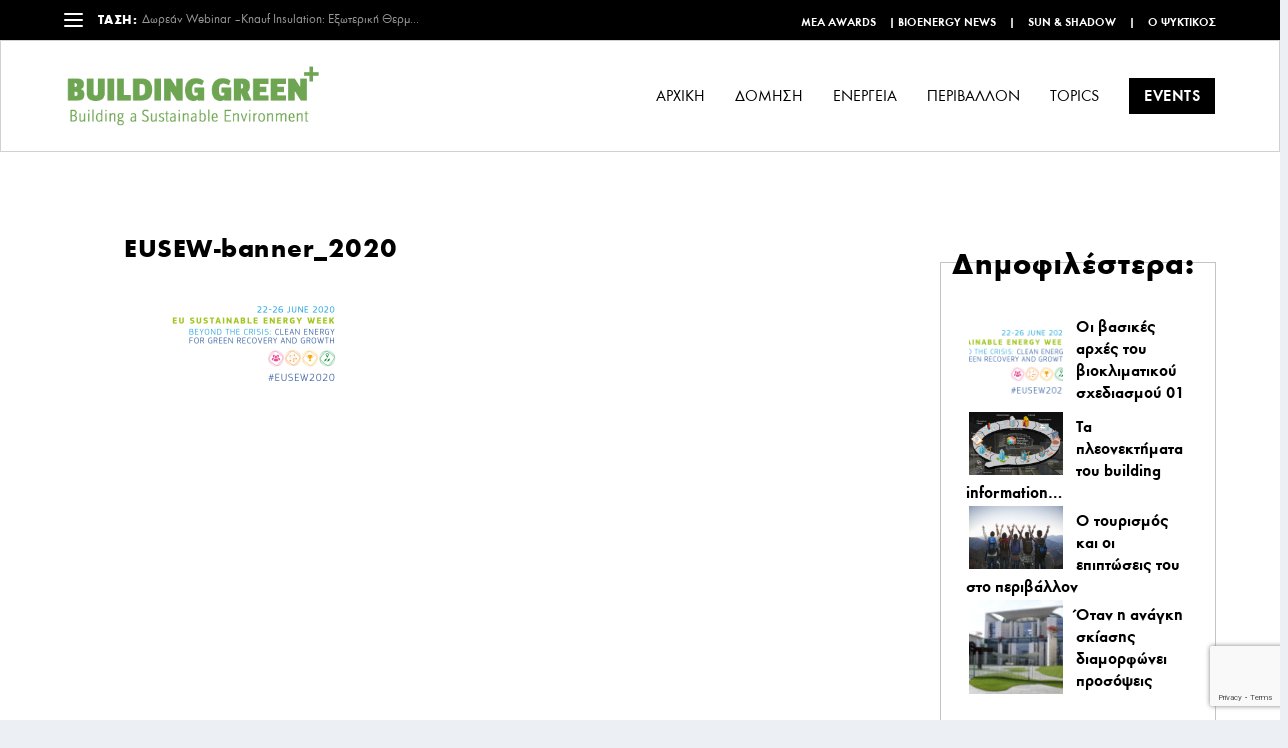

--- FILE ---
content_type: text/html; charset=UTF-8
request_url: https://buildinggreen.gr/protopori-apo-tin-ellada-epiferoun-veltiosis-se-katikies-me-aplo-ke-prasino-tropo/eusew-banner_2020/
body_size: 15300
content:
<!DOCTYPE html>
<!--[if IE 6]>
<html id="ie6" lang="el">
<![endif]-->
<!--[if IE 7]>
<html id="ie7" lang="el">
<![endif]-->
<!--[if IE 8]>
<html id="ie8" lang="el">
<![endif]-->
<!--[if !(IE 6) | !(IE 7) | !(IE 8)  ]><!-->
<html lang="el">
<!--<![endif]-->
<head>
	<meta charset="UTF-8" />
			
	<meta http-equiv="X-UA-Compatible" content="IE=edge">
	<link rel="pingback" href="https://buildinggreen.gr/xmlrpc.php" />

		<!--[if lt IE 9]>
	<script src="https://buildinggreen.gr/wp-content/themes/Extra/scripts/ext/html5.js" type="text/javascript"></script>
	<![endif]-->

	<script type="text/javascript">
		document.documentElement.className = 'js';
	</script>

	<meta name='robots' content='index, follow, max-image-preview:large, max-snippet:-1, max-video-preview:-1' />

	<!-- This site is optimized with the Yoast SEO plugin v25.3.1 - https://yoast.com/wordpress/plugins/seo/ -->
	<title>EUSEW-banner_2020 - Building Green</title>
	<link rel="canonical" href="https://buildinggreen.gr/protopori-apo-tin-ellada-epiferoun-veltiosis-se-katikies-me-aplo-ke-prasino-tropo/eusew-banner_2020/" />
	<meta property="og:locale" content="el_GR" />
	<meta property="og:type" content="article" />
	<meta property="og:title" content="EUSEW-banner_2020 - Building Green" />
	<meta property="og:url" content="https://buildinggreen.gr/protopori-apo-tin-ellada-epiferoun-veltiosis-se-katikies-me-aplo-ke-prasino-tropo/eusew-banner_2020/" />
	<meta property="og:site_name" content="Building Green" />
	<meta property="article:publisher" content="https://www.facebook.com/bgreenmag/" />
	<meta property="og:image" content="https://buildinggreen.gr/protopori-apo-tin-ellada-epiferoun-veltiosis-se-katikies-me-aplo-ke-prasino-tropo/eusew-banner_2020" />
	<meta property="og:image:width" content="1140" />
	<meta property="og:image:height" content="420" />
	<meta property="og:image:type" content="image/png" />
	<script type="application/ld+json" class="yoast-schema-graph">{"@context":"https://schema.org","@graph":[{"@type":"WebPage","@id":"https://buildinggreen.gr/protopori-apo-tin-ellada-epiferoun-veltiosis-se-katikies-me-aplo-ke-prasino-tropo/eusew-banner_2020/","url":"https://buildinggreen.gr/protopori-apo-tin-ellada-epiferoun-veltiosis-se-katikies-me-aplo-ke-prasino-tropo/eusew-banner_2020/","name":"EUSEW-banner_2020 - Building Green","isPartOf":{"@id":"https://buildinggreen.gr/#website"},"primaryImageOfPage":{"@id":"https://buildinggreen.gr/protopori-apo-tin-ellada-epiferoun-veltiosis-se-katikies-me-aplo-ke-prasino-tropo/eusew-banner_2020/#primaryimage"},"image":{"@id":"https://buildinggreen.gr/protopori-apo-tin-ellada-epiferoun-veltiosis-se-katikies-me-aplo-ke-prasino-tropo/eusew-banner_2020/#primaryimage"},"thumbnailUrl":"https://buildinggreen.gr/wp-content/uploads/2020/06/EUSEW-banner_2020.png","datePublished":"2020-06-04T11:00:12+00:00","breadcrumb":{"@id":"https://buildinggreen.gr/protopori-apo-tin-ellada-epiferoun-veltiosis-se-katikies-me-aplo-ke-prasino-tropo/eusew-banner_2020/#breadcrumb"},"inLanguage":"el","potentialAction":[{"@type":"ReadAction","target":["https://buildinggreen.gr/protopori-apo-tin-ellada-epiferoun-veltiosis-se-katikies-me-aplo-ke-prasino-tropo/eusew-banner_2020/"]}]},{"@type":"ImageObject","inLanguage":"el","@id":"https://buildinggreen.gr/protopori-apo-tin-ellada-epiferoun-veltiosis-se-katikies-me-aplo-ke-prasino-tropo/eusew-banner_2020/#primaryimage","url":"https://buildinggreen.gr/wp-content/uploads/2020/06/EUSEW-banner_2020.png","contentUrl":"https://buildinggreen.gr/wp-content/uploads/2020/06/EUSEW-banner_2020.png","width":1140,"height":420},{"@type":"BreadcrumbList","@id":"https://buildinggreen.gr/protopori-apo-tin-ellada-epiferoun-veltiosis-se-katikies-me-aplo-ke-prasino-tropo/eusew-banner_2020/#breadcrumb","itemListElement":[{"@type":"ListItem","position":1,"name":"Home","item":"https://buildinggreen.gr/"},{"@type":"ListItem","position":2,"name":"Πρωτοπόροι από την Ελλάδα επιφέρουν βελτιώσεις σε κατοικίες με απλό και πράσινο τρόπο","item":"https://buildinggreen.gr/protopori-apo-tin-ellada-epiferoun-veltiosis-se-katikies-me-aplo-ke-prasino-tropo/"},{"@type":"ListItem","position":3,"name":"EUSEW-banner_2020"}]},{"@type":"WebSite","@id":"https://buildinggreen.gr/#website","url":"https://buildinggreen.gr/","name":"Building Green Magazine","description":"ΔΟΜΗΣΗ-ΕΝΕΡΓΕΙΑ-ΠΕΡΙΒΑΛΛΟΝ","publisher":{"@id":"https://buildinggreen.gr/#organization"},"potentialAction":[{"@type":"SearchAction","target":{"@type":"EntryPoint","urlTemplate":"https://buildinggreen.gr/?s={search_term_string}"},"query-input":{"@type":"PropertyValueSpecification","valueRequired":true,"valueName":"search_term_string"}}],"inLanguage":"el"},{"@type":"Organization","@id":"https://buildinggreen.gr/#organization","name":"Building Green Magazine","url":"https://buildinggreen.gr/","logo":{"@type":"ImageObject","inLanguage":"el","@id":"https://buildinggreen.gr/#/schema/logo/image/","url":"https://buildinggreen.gr/wp-content/uploads/2015/04/buildinggreenlogo.png","contentUrl":"https://buildinggreen.gr/wp-content/uploads/2015/04/buildinggreenlogo.png","width":401,"height":107,"caption":"Building Green Magazine"},"image":{"@id":"https://buildinggreen.gr/#/schema/logo/image/"},"sameAs":["https://www.facebook.com/bgreenmag/","https://x.com/BuildingGreenGR","https://www.linkedin.com/showcase/building-green-magazine"]}]}</script>
	<!-- / Yoast SEO plugin. -->


<link rel='dns-prefetch' href='//fonts.googleapis.com' />
<link rel="alternate" type="application/rss+xml" title="Ροή RSS &raquo; Building Green" href="https://buildinggreen.gr/feed/" />
<link rel="alternate" type="application/rss+xml" title="Ροή Σχολίων &raquo; Building Green" href="https://buildinggreen.gr/comments/feed/" />
<link rel="alternate" type="application/rss+xml" title="Ροή Σχολίων Building Green &raquo; EUSEW-banner_2020" href="https://buildinggreen.gr/protopori-apo-tin-ellada-epiferoun-veltiosis-se-katikies-me-aplo-ke-prasino-tropo/eusew-banner_2020/feed/" />
<script type="text/javascript">
/* <![CDATA[ */
window._wpemojiSettings = {"baseUrl":"https:\/\/s.w.org\/images\/core\/emoji\/15.1.0\/72x72\/","ext":".png","svgUrl":"https:\/\/s.w.org\/images\/core\/emoji\/15.1.0\/svg\/","svgExt":".svg","source":{"concatemoji":"https:\/\/buildinggreen.gr\/wp-includes\/js\/wp-emoji-release.min.js?ver=e1bc48e55e1212d21ec4a89438857102"}};
/*! This file is auto-generated */
!function(i,n){var o,s,e;function c(e){try{var t={supportTests:e,timestamp:(new Date).valueOf()};sessionStorage.setItem(o,JSON.stringify(t))}catch(e){}}function p(e,t,n){e.clearRect(0,0,e.canvas.width,e.canvas.height),e.fillText(t,0,0);var t=new Uint32Array(e.getImageData(0,0,e.canvas.width,e.canvas.height).data),r=(e.clearRect(0,0,e.canvas.width,e.canvas.height),e.fillText(n,0,0),new Uint32Array(e.getImageData(0,0,e.canvas.width,e.canvas.height).data));return t.every(function(e,t){return e===r[t]})}function u(e,t,n){switch(t){case"flag":return n(e,"\ud83c\udff3\ufe0f\u200d\u26a7\ufe0f","\ud83c\udff3\ufe0f\u200b\u26a7\ufe0f")?!1:!n(e,"\ud83c\uddfa\ud83c\uddf3","\ud83c\uddfa\u200b\ud83c\uddf3")&&!n(e,"\ud83c\udff4\udb40\udc67\udb40\udc62\udb40\udc65\udb40\udc6e\udb40\udc67\udb40\udc7f","\ud83c\udff4\u200b\udb40\udc67\u200b\udb40\udc62\u200b\udb40\udc65\u200b\udb40\udc6e\u200b\udb40\udc67\u200b\udb40\udc7f");case"emoji":return!n(e,"\ud83d\udc26\u200d\ud83d\udd25","\ud83d\udc26\u200b\ud83d\udd25")}return!1}function f(e,t,n){var r="undefined"!=typeof WorkerGlobalScope&&self instanceof WorkerGlobalScope?new OffscreenCanvas(300,150):i.createElement("canvas"),a=r.getContext("2d",{willReadFrequently:!0}),o=(a.textBaseline="top",a.font="600 32px Arial",{});return e.forEach(function(e){o[e]=t(a,e,n)}),o}function t(e){var t=i.createElement("script");t.src=e,t.defer=!0,i.head.appendChild(t)}"undefined"!=typeof Promise&&(o="wpEmojiSettingsSupports",s=["flag","emoji"],n.supports={everything:!0,everythingExceptFlag:!0},e=new Promise(function(e){i.addEventListener("DOMContentLoaded",e,{once:!0})}),new Promise(function(t){var n=function(){try{var e=JSON.parse(sessionStorage.getItem(o));if("object"==typeof e&&"number"==typeof e.timestamp&&(new Date).valueOf()<e.timestamp+604800&&"object"==typeof e.supportTests)return e.supportTests}catch(e){}return null}();if(!n){if("undefined"!=typeof Worker&&"undefined"!=typeof OffscreenCanvas&&"undefined"!=typeof URL&&URL.createObjectURL&&"undefined"!=typeof Blob)try{var e="postMessage("+f.toString()+"("+[JSON.stringify(s),u.toString(),p.toString()].join(",")+"));",r=new Blob([e],{type:"text/javascript"}),a=new Worker(URL.createObjectURL(r),{name:"wpTestEmojiSupports"});return void(a.onmessage=function(e){c(n=e.data),a.terminate(),t(n)})}catch(e){}c(n=f(s,u,p))}t(n)}).then(function(e){for(var t in e)n.supports[t]=e[t],n.supports.everything=n.supports.everything&&n.supports[t],"flag"!==t&&(n.supports.everythingExceptFlag=n.supports.everythingExceptFlag&&n.supports[t]);n.supports.everythingExceptFlag=n.supports.everythingExceptFlag&&!n.supports.flag,n.DOMReady=!1,n.readyCallback=function(){n.DOMReady=!0}}).then(function(){return e}).then(function(){var e;n.supports.everything||(n.readyCallback(),(e=n.source||{}).concatemoji?t(e.concatemoji):e.wpemoji&&e.twemoji&&(t(e.twemoji),t(e.wpemoji)))}))}((window,document),window._wpemojiSettings);
/* ]]> */
</script>
<meta content="Pinged Extra Child Theme v.1" name="generator"/><link rel='stylesheet' id='bxslider-css-css' href='https://buildinggreen.gr/wp-content/plugins/kiwi-logo-carousel/third-party/jquery.bxslider/jquery.bxslider.css?ver=e1bc48e55e1212d21ec4a89438857102' type='text/css' media='' />
<link rel='stylesheet' id='kiwi-logo-carousel-styles-css' href='https://buildinggreen.gr/wp-content/plugins/kiwi-logo-carousel/custom-styles.css?ver=e1bc48e55e1212d21ec4a89438857102' type='text/css' media='' />
<style id='wp-emoji-styles-inline-css' type='text/css'>

	img.wp-smiley, img.emoji {
		display: inline !important;
		border: none !important;
		box-shadow: none !important;
		height: 1em !important;
		width: 1em !important;
		margin: 0 0.07em !important;
		vertical-align: -0.1em !important;
		background: none !important;
		padding: 0 !important;
	}
</style>
<link rel='stylesheet' id='wp-block-library-css' href='https://buildinggreen.gr/wp-includes/css/dist/block-library/style.min.css?ver=e1bc48e55e1212d21ec4a89438857102' type='text/css' media='all' />
<style id='wp-block-library-theme-inline-css' type='text/css'>
.wp-block-audio :where(figcaption){color:#555;font-size:13px;text-align:center}.is-dark-theme .wp-block-audio :where(figcaption){color:#ffffffa6}.wp-block-audio{margin:0 0 1em}.wp-block-code{border:1px solid #ccc;border-radius:4px;font-family:Menlo,Consolas,monaco,monospace;padding:.8em 1em}.wp-block-embed :where(figcaption){color:#555;font-size:13px;text-align:center}.is-dark-theme .wp-block-embed :where(figcaption){color:#ffffffa6}.wp-block-embed{margin:0 0 1em}.blocks-gallery-caption{color:#555;font-size:13px;text-align:center}.is-dark-theme .blocks-gallery-caption{color:#ffffffa6}:root :where(.wp-block-image figcaption){color:#555;font-size:13px;text-align:center}.is-dark-theme :root :where(.wp-block-image figcaption){color:#ffffffa6}.wp-block-image{margin:0 0 1em}.wp-block-pullquote{border-bottom:4px solid;border-top:4px solid;color:currentColor;margin-bottom:1.75em}.wp-block-pullquote cite,.wp-block-pullquote footer,.wp-block-pullquote__citation{color:currentColor;font-size:.8125em;font-style:normal;text-transform:uppercase}.wp-block-quote{border-left:.25em solid;margin:0 0 1.75em;padding-left:1em}.wp-block-quote cite,.wp-block-quote footer{color:currentColor;font-size:.8125em;font-style:normal;position:relative}.wp-block-quote:where(.has-text-align-right){border-left:none;border-right:.25em solid;padding-left:0;padding-right:1em}.wp-block-quote:where(.has-text-align-center){border:none;padding-left:0}.wp-block-quote.is-large,.wp-block-quote.is-style-large,.wp-block-quote:where(.is-style-plain){border:none}.wp-block-search .wp-block-search__label{font-weight:700}.wp-block-search__button{border:1px solid #ccc;padding:.375em .625em}:where(.wp-block-group.has-background){padding:1.25em 2.375em}.wp-block-separator.has-css-opacity{opacity:.4}.wp-block-separator{border:none;border-bottom:2px solid;margin-left:auto;margin-right:auto}.wp-block-separator.has-alpha-channel-opacity{opacity:1}.wp-block-separator:not(.is-style-wide):not(.is-style-dots){width:100px}.wp-block-separator.has-background:not(.is-style-dots){border-bottom:none;height:1px}.wp-block-separator.has-background:not(.is-style-wide):not(.is-style-dots){height:2px}.wp-block-table{margin:0 0 1em}.wp-block-table td,.wp-block-table th{word-break:normal}.wp-block-table :where(figcaption){color:#555;font-size:13px;text-align:center}.is-dark-theme .wp-block-table :where(figcaption){color:#ffffffa6}.wp-block-video :where(figcaption){color:#555;font-size:13px;text-align:center}.is-dark-theme .wp-block-video :where(figcaption){color:#ffffffa6}.wp-block-video{margin:0 0 1em}:root :where(.wp-block-template-part.has-background){margin-bottom:0;margin-top:0;padding:1.25em 2.375em}
</style>
<link rel='stylesheet' id='mailster-form-style-css' href='https://buildinggreen.gr/wp-content/plugins/mailster/build/form/style-index.css?ver=e1bc48e55e1212d21ec4a89438857102' type='text/css' media='all' />
<style id='global-styles-inline-css' type='text/css'>
:root{--wp--preset--aspect-ratio--square: 1;--wp--preset--aspect-ratio--4-3: 4/3;--wp--preset--aspect-ratio--3-4: 3/4;--wp--preset--aspect-ratio--3-2: 3/2;--wp--preset--aspect-ratio--2-3: 2/3;--wp--preset--aspect-ratio--16-9: 16/9;--wp--preset--aspect-ratio--9-16: 9/16;--wp--preset--color--black: #000000;--wp--preset--color--cyan-bluish-gray: #abb8c3;--wp--preset--color--white: #ffffff;--wp--preset--color--pale-pink: #f78da7;--wp--preset--color--vivid-red: #cf2e2e;--wp--preset--color--luminous-vivid-orange: #ff6900;--wp--preset--color--luminous-vivid-amber: #fcb900;--wp--preset--color--light-green-cyan: #7bdcb5;--wp--preset--color--vivid-green-cyan: #00d084;--wp--preset--color--pale-cyan-blue: #8ed1fc;--wp--preset--color--vivid-cyan-blue: #0693e3;--wp--preset--color--vivid-purple: #9b51e0;--wp--preset--gradient--vivid-cyan-blue-to-vivid-purple: linear-gradient(135deg,rgba(6,147,227,1) 0%,rgb(155,81,224) 100%);--wp--preset--gradient--light-green-cyan-to-vivid-green-cyan: linear-gradient(135deg,rgb(122,220,180) 0%,rgb(0,208,130) 100%);--wp--preset--gradient--luminous-vivid-amber-to-luminous-vivid-orange: linear-gradient(135deg,rgba(252,185,0,1) 0%,rgba(255,105,0,1) 100%);--wp--preset--gradient--luminous-vivid-orange-to-vivid-red: linear-gradient(135deg,rgba(255,105,0,1) 0%,rgb(207,46,46) 100%);--wp--preset--gradient--very-light-gray-to-cyan-bluish-gray: linear-gradient(135deg,rgb(238,238,238) 0%,rgb(169,184,195) 100%);--wp--preset--gradient--cool-to-warm-spectrum: linear-gradient(135deg,rgb(74,234,220) 0%,rgb(151,120,209) 20%,rgb(207,42,186) 40%,rgb(238,44,130) 60%,rgb(251,105,98) 80%,rgb(254,248,76) 100%);--wp--preset--gradient--blush-light-purple: linear-gradient(135deg,rgb(255,206,236) 0%,rgb(152,150,240) 100%);--wp--preset--gradient--blush-bordeaux: linear-gradient(135deg,rgb(254,205,165) 0%,rgb(254,45,45) 50%,rgb(107,0,62) 100%);--wp--preset--gradient--luminous-dusk: linear-gradient(135deg,rgb(255,203,112) 0%,rgb(199,81,192) 50%,rgb(65,88,208) 100%);--wp--preset--gradient--pale-ocean: linear-gradient(135deg,rgb(255,245,203) 0%,rgb(182,227,212) 50%,rgb(51,167,181) 100%);--wp--preset--gradient--electric-grass: linear-gradient(135deg,rgb(202,248,128) 0%,rgb(113,206,126) 100%);--wp--preset--gradient--midnight: linear-gradient(135deg,rgb(2,3,129) 0%,rgb(40,116,252) 100%);--wp--preset--font-size--small: 13px;--wp--preset--font-size--medium: 20px;--wp--preset--font-size--large: 36px;--wp--preset--font-size--x-large: 42px;--wp--preset--spacing--20: 0.44rem;--wp--preset--spacing--30: 0.67rem;--wp--preset--spacing--40: 1rem;--wp--preset--spacing--50: 1.5rem;--wp--preset--spacing--60: 2.25rem;--wp--preset--spacing--70: 3.38rem;--wp--preset--spacing--80: 5.06rem;--wp--preset--shadow--natural: 6px 6px 9px rgba(0, 0, 0, 0.2);--wp--preset--shadow--deep: 12px 12px 50px rgba(0, 0, 0, 0.4);--wp--preset--shadow--sharp: 6px 6px 0px rgba(0, 0, 0, 0.2);--wp--preset--shadow--outlined: 6px 6px 0px -3px rgba(255, 255, 255, 1), 6px 6px rgba(0, 0, 0, 1);--wp--preset--shadow--crisp: 6px 6px 0px rgba(0, 0, 0, 1);}:root { --wp--style--global--content-size: 856px;--wp--style--global--wide-size: 1280px; }:where(body) { margin: 0; }.wp-site-blocks > .alignleft { float: left; margin-right: 2em; }.wp-site-blocks > .alignright { float: right; margin-left: 2em; }.wp-site-blocks > .aligncenter { justify-content: center; margin-left: auto; margin-right: auto; }:where(.is-layout-flex){gap: 0.5em;}:where(.is-layout-grid){gap: 0.5em;}.is-layout-flow > .alignleft{float: left;margin-inline-start: 0;margin-inline-end: 2em;}.is-layout-flow > .alignright{float: right;margin-inline-start: 2em;margin-inline-end: 0;}.is-layout-flow > .aligncenter{margin-left: auto !important;margin-right: auto !important;}.is-layout-constrained > .alignleft{float: left;margin-inline-start: 0;margin-inline-end: 2em;}.is-layout-constrained > .alignright{float: right;margin-inline-start: 2em;margin-inline-end: 0;}.is-layout-constrained > .aligncenter{margin-left: auto !important;margin-right: auto !important;}.is-layout-constrained > :where(:not(.alignleft):not(.alignright):not(.alignfull)){max-width: var(--wp--style--global--content-size);margin-left: auto !important;margin-right: auto !important;}.is-layout-constrained > .alignwide{max-width: var(--wp--style--global--wide-size);}body .is-layout-flex{display: flex;}.is-layout-flex{flex-wrap: wrap;align-items: center;}.is-layout-flex > :is(*, div){margin: 0;}body .is-layout-grid{display: grid;}.is-layout-grid > :is(*, div){margin: 0;}body{padding-top: 0px;padding-right: 0px;padding-bottom: 0px;padding-left: 0px;}:root :where(.wp-element-button, .wp-block-button__link){background-color: #32373c;border-width: 0;color: #fff;font-family: inherit;font-size: inherit;line-height: inherit;padding: calc(0.667em + 2px) calc(1.333em + 2px);text-decoration: none;}.has-black-color{color: var(--wp--preset--color--black) !important;}.has-cyan-bluish-gray-color{color: var(--wp--preset--color--cyan-bluish-gray) !important;}.has-white-color{color: var(--wp--preset--color--white) !important;}.has-pale-pink-color{color: var(--wp--preset--color--pale-pink) !important;}.has-vivid-red-color{color: var(--wp--preset--color--vivid-red) !important;}.has-luminous-vivid-orange-color{color: var(--wp--preset--color--luminous-vivid-orange) !important;}.has-luminous-vivid-amber-color{color: var(--wp--preset--color--luminous-vivid-amber) !important;}.has-light-green-cyan-color{color: var(--wp--preset--color--light-green-cyan) !important;}.has-vivid-green-cyan-color{color: var(--wp--preset--color--vivid-green-cyan) !important;}.has-pale-cyan-blue-color{color: var(--wp--preset--color--pale-cyan-blue) !important;}.has-vivid-cyan-blue-color{color: var(--wp--preset--color--vivid-cyan-blue) !important;}.has-vivid-purple-color{color: var(--wp--preset--color--vivid-purple) !important;}.has-black-background-color{background-color: var(--wp--preset--color--black) !important;}.has-cyan-bluish-gray-background-color{background-color: var(--wp--preset--color--cyan-bluish-gray) !important;}.has-white-background-color{background-color: var(--wp--preset--color--white) !important;}.has-pale-pink-background-color{background-color: var(--wp--preset--color--pale-pink) !important;}.has-vivid-red-background-color{background-color: var(--wp--preset--color--vivid-red) !important;}.has-luminous-vivid-orange-background-color{background-color: var(--wp--preset--color--luminous-vivid-orange) !important;}.has-luminous-vivid-amber-background-color{background-color: var(--wp--preset--color--luminous-vivid-amber) !important;}.has-light-green-cyan-background-color{background-color: var(--wp--preset--color--light-green-cyan) !important;}.has-vivid-green-cyan-background-color{background-color: var(--wp--preset--color--vivid-green-cyan) !important;}.has-pale-cyan-blue-background-color{background-color: var(--wp--preset--color--pale-cyan-blue) !important;}.has-vivid-cyan-blue-background-color{background-color: var(--wp--preset--color--vivid-cyan-blue) !important;}.has-vivid-purple-background-color{background-color: var(--wp--preset--color--vivid-purple) !important;}.has-black-border-color{border-color: var(--wp--preset--color--black) !important;}.has-cyan-bluish-gray-border-color{border-color: var(--wp--preset--color--cyan-bluish-gray) !important;}.has-white-border-color{border-color: var(--wp--preset--color--white) !important;}.has-pale-pink-border-color{border-color: var(--wp--preset--color--pale-pink) !important;}.has-vivid-red-border-color{border-color: var(--wp--preset--color--vivid-red) !important;}.has-luminous-vivid-orange-border-color{border-color: var(--wp--preset--color--luminous-vivid-orange) !important;}.has-luminous-vivid-amber-border-color{border-color: var(--wp--preset--color--luminous-vivid-amber) !important;}.has-light-green-cyan-border-color{border-color: var(--wp--preset--color--light-green-cyan) !important;}.has-vivid-green-cyan-border-color{border-color: var(--wp--preset--color--vivid-green-cyan) !important;}.has-pale-cyan-blue-border-color{border-color: var(--wp--preset--color--pale-cyan-blue) !important;}.has-vivid-cyan-blue-border-color{border-color: var(--wp--preset--color--vivid-cyan-blue) !important;}.has-vivid-purple-border-color{border-color: var(--wp--preset--color--vivid-purple) !important;}.has-vivid-cyan-blue-to-vivid-purple-gradient-background{background: var(--wp--preset--gradient--vivid-cyan-blue-to-vivid-purple) !important;}.has-light-green-cyan-to-vivid-green-cyan-gradient-background{background: var(--wp--preset--gradient--light-green-cyan-to-vivid-green-cyan) !important;}.has-luminous-vivid-amber-to-luminous-vivid-orange-gradient-background{background: var(--wp--preset--gradient--luminous-vivid-amber-to-luminous-vivid-orange) !important;}.has-luminous-vivid-orange-to-vivid-red-gradient-background{background: var(--wp--preset--gradient--luminous-vivid-orange-to-vivid-red) !important;}.has-very-light-gray-to-cyan-bluish-gray-gradient-background{background: var(--wp--preset--gradient--very-light-gray-to-cyan-bluish-gray) !important;}.has-cool-to-warm-spectrum-gradient-background{background: var(--wp--preset--gradient--cool-to-warm-spectrum) !important;}.has-blush-light-purple-gradient-background{background: var(--wp--preset--gradient--blush-light-purple) !important;}.has-blush-bordeaux-gradient-background{background: var(--wp--preset--gradient--blush-bordeaux) !important;}.has-luminous-dusk-gradient-background{background: var(--wp--preset--gradient--luminous-dusk) !important;}.has-pale-ocean-gradient-background{background: var(--wp--preset--gradient--pale-ocean) !important;}.has-electric-grass-gradient-background{background: var(--wp--preset--gradient--electric-grass) !important;}.has-midnight-gradient-background{background: var(--wp--preset--gradient--midnight) !important;}.has-small-font-size{font-size: var(--wp--preset--font-size--small) !important;}.has-medium-font-size{font-size: var(--wp--preset--font-size--medium) !important;}.has-large-font-size{font-size: var(--wp--preset--font-size--large) !important;}.has-x-large-font-size{font-size: var(--wp--preset--font-size--x-large) !important;}
:where(.wp-block-post-template.is-layout-flex){gap: 1.25em;}:where(.wp-block-post-template.is-layout-grid){gap: 1.25em;}
:where(.wp-block-columns.is-layout-flex){gap: 2em;}:where(.wp-block-columns.is-layout-grid){gap: 2em;}
:root :where(.wp-block-pullquote){font-size: 1.5em;line-height: 1.6;}
</style>
<link rel='stylesheet' id='contact-form-7-css' href='https://buildinggreen.gr/wp-content/plugins/contact-form-7/includes/css/styles.css?ver=6.0.6' type='text/css' media='all' />
<link rel='stylesheet' id='ple-style-css' href='https://buildinggreen.gr/wp-content/plugins/page-loading-effects/assets/css/style.css?ver=1.0.0' type='text/css' media='all' />
<link rel='stylesheet' id='social-icons-general-css' href='//buildinggreen.gr/wp-content/plugins/social-icons/assets/css/social-icons.css?ver=1.7.4' type='text/css' media='all' />
<link rel='stylesheet' id='tptn-style-left-thumbs-css' href='https://buildinggreen.gr/wp-content/plugins/top-10/css/left-thumbs.min.css?ver=4.1.1' type='text/css' media='all' />
<style id='tptn-style-left-thumbs-inline-css' type='text/css'>

			.tptn-left-thumbs a {
				width: 100px;
				height: 100px;
				text-decoration: none;
			}
			.tptn-left-thumbs img {
				width: 100px;
				max-height: 100px;
				margin: auto;
			}
			.tptn-left-thumbs .tptn_title {
				width: 100%;
			}
			
</style>
<link rel='stylesheet' id='extra-fonts-css' href='https://fonts.googleapis.com/css?family=Open+Sans:300italic,400italic,600italic,700italic,800italic,400,300,600,700,800&#038;subset=latin,latin-ext' type='text/css' media='all' />
<link rel='stylesheet' id='fo-fonts-declaration-css' href='https://buildinggreen.gr/wp-content/uploads/font-organizer/fo-declarations.css?ver=e1bc48e55e1212d21ec4a89438857102' type='text/css' media='all' />
<link rel='stylesheet' id='fo-fonts-elements-css' href='https://buildinggreen.gr/wp-content/uploads/font-organizer/fo-elements.css?ver=e1bc48e55e1212d21ec4a89438857102' type='text/css' media='all' />
<link rel='stylesheet' id='extra-style-parent-css' href='https://buildinggreen.gr/wp-content/themes/Extra/style-static.min.css?ver=4.27.4' type='text/css' media='all' />
<link rel='stylesheet' id='extra-style-css' href='https://buildinggreen.gr/wp-content/themes/child%20thema%20Extra%EF%80%A8/style.css?ver=4.27.4' type='text/css' media='all' />
<!--n2css--><!--n2js--><script type="text/javascript" src="https://buildinggreen.gr/wp-includes/js/jquery/jquery.min.js?ver=3.7.1" id="jquery-core-js"></script>
<script type="text/javascript" src="https://buildinggreen.gr/wp-includes/js/jquery/jquery-migrate.min.js?ver=3.4.1" id="jquery-migrate-js"></script>
<script type="text/javascript" src="https://buildinggreen.gr/wp-content/plugins/page-loading-effects/assets/js/ple.preloader.min.js?ver=e1bc48e55e1212d21ec4a89438857102" id="ple-script-js"></script>
<link rel="https://api.w.org/" href="https://buildinggreen.gr/wp-json/" /><link rel="alternate" title="JSON" type="application/json" href="https://buildinggreen.gr/wp-json/wp/v2/media/8601" /><link rel="EditURI" type="application/rsd+xml" title="RSD" href="https://buildinggreen.gr/xmlrpc.php?rsd" />
<link rel="alternate" title="oEmbed (JSON)" type="application/json+oembed" href="https://buildinggreen.gr/wp-json/oembed/1.0/embed?url=https%3A%2F%2Fbuildinggreen.gr%2Fprotopori-apo-tin-ellada-epiferoun-veltiosis-se-katikies-me-aplo-ke-prasino-tropo%2Feusew-banner_2020%2F" />
<link rel="alternate" title="oEmbed (XML)" type="text/xml+oembed" href="https://buildinggreen.gr/wp-json/oembed/1.0/embed?url=https%3A%2F%2Fbuildinggreen.gr%2Fprotopori-apo-tin-ellada-epiferoun-veltiosis-se-katikies-me-aplo-ke-prasino-tropo%2Feusew-banner_2020%2F&#038;format=xml" />

<!-- This site is using AdRotate v5.17 to display their advertisements - https://ajdg.solutions/ -->
<!-- AdRotate CSS -->
<style type="text/css" media="screen">
	.g { margin:0px; padding:0px; overflow:hidden; line-height:1; zoom:1; }
	.g img { height:auto; }
	.g-col { position:relative; float:left; }
	.g-col:first-child { margin-left: 0; }
	.g-col:last-child { margin-right: 0; }
	.g-2 { margin:0px 0px 0px 0px;width:100%; max-width:400px; height:100%; max-height:125px; }
	.g-3 { margin:0px 0px 0px 0px;width:100%; max-width:400px; height:100%; max-height:125px; }
	.g-4 {  margin: 0 auto; }
	@media only screen and (max-width: 480px) {
		.g-col, .g-dyn, .g-single { width:100%; margin-left:0; margin-right:0; }
	}
</style>
<!-- /AdRotate CSS -->

<script type="text/javascript">
  plePreloader.speed = "";
  if(!plePreloader.speed){
    plePreloader.speed=4000;
  }
  plePreloader.elem = "ple-loader-wraps99";
  plePreloader.elemInner = '';
  plePreloader.kicks();
</script>
<style type="text/css">
  #ple-loader-wraps99 {
    background: #ffffff;
  }
  #ple-loader-wraps99 #ple-animates {
     background:#5aa845;}
</style>
<script type='text/javascript'>
/* <![CDATA[ */
var VPData = {"version":"3.3.15","pro":false,"__":{"couldnt_retrieve_vp":"Couldn't retrieve Visual Portfolio ID.","pswp_close":"Close (Esc)","pswp_share":"Share","pswp_fs":"Toggle fullscreen","pswp_zoom":"Zoom in\/out","pswp_prev":"Previous (arrow left)","pswp_next":"Next (arrow right)","pswp_share_fb":"Share on Facebook","pswp_share_tw":"Tweet","pswp_share_x":"X","pswp_share_pin":"Pin it","pswp_download":"Download","fancybox_close":"Close","fancybox_next":"Next","fancybox_prev":"Previous","fancybox_error":"The requested content cannot be loaded. <br \/> Please try again later.","fancybox_play_start":"Start slideshow","fancybox_play_stop":"Pause slideshow","fancybox_full_screen":"Full screen","fancybox_thumbs":"Thumbnails","fancybox_download":"Download","fancybox_share":"Share","fancybox_zoom":"Zoom"},"settingsPopupGallery":{"enable_on_wordpress_images":false,"vendor":"fancybox","deep_linking":false,"deep_linking_url_to_share_images":false,"show_arrows":true,"show_counter":true,"show_zoom_button":true,"show_fullscreen_button":true,"show_share_button":true,"show_close_button":true,"show_thumbs":true,"show_download_button":false,"show_slideshow":false,"click_to_zoom":true,"restore_focus":true},"screenSizes":[320,576,768,992,1200]};
/* ]]> */
</script>
		<noscript>
			<style type="text/css">
				.vp-portfolio__preloader-wrap{display:none}.vp-portfolio__filter-wrap,.vp-portfolio__items-wrap,.vp-portfolio__pagination-wrap,.vp-portfolio__sort-wrap{opacity:1;visibility:visible}.vp-portfolio__item .vp-portfolio__item-img noscript+img,.vp-portfolio__thumbnails-wrap{display:none}
			</style>
		</noscript>
		<style type="text/css">img.tptn_thumb {
    display: block;
    float: left;
    clear: left;
    margin-right: 10px !important;
    padding: 3px !important;
    border: 0px #CCCCCC solid !important;
    vertical-align: bottom;
    -webkit-box-shadow: 0 0px 0px rgba(0,0,0,.4) !important;
    -moz-box-shadow: 0 0px 0px rgba(0,0,0,.4) !important;
    box-shadow: 0 0px 0px rgba(0,0,0,.4) !important;
    -webkit-border-radius: 0px !important;
    -moz-border-radius: 0px !important;
    border-radius: 0px !important;
}
.tptn_posts_daily .tptn_title, .tptn_posts .tptn_title {
    font-weight: 600;
    display: block;
    padding-bottom: 0px;
    text-decoration: none;
    line-height: 1.1em;
    padding-top: 6px;
    font-size: 17px;
    line-height: 1.3em;
    color: black;
}
.tptn_date {
font-size: 14px !important;
    color: #5b5b5b;
}</style><meta name="viewport" content="width=device-width, initial-scale=1.0, maximum-scale=1.0, user-scalable=1" /><link rel="shortcut icon" href="https://buildinggreen.gr/wp-content/uploads/2018/09/favicon.png" />		<style type="text/css">
			/* If html does not have either class, do not show lazy loaded images. */
			html:not(.vp-lazyload-enabled):not(.js) .vp-lazyload {
				display: none;
			}
		</style>
		<script>
			document.documentElement.classList.add(
				'vp-lazyload-enabled'
			);
		</script>
		<script async src="https://pagead2.googlesyndication.com/pagead/js/adsbygoogle.js?client=ca-pub-7760434481494871" crossorigin="anonymous"></script>

<!-- Google tag (gtag.js) -->
<script async src="https://www.googletagmanager.com/gtag/js?id=G-GYGWQ9NQL9"></script>
<script>
  window.dataLayer = window.dataLayer || [];
  function gtag(){dataLayer.push(arguments);}
  gtag('js', new Date());

  gtag('config', 'G-GYGWQ9NQL9');
</script>

<script type="text/javascript">
jQuery(document).ready(function(){
jQuery(".read-more-button").text('περισσοτερα');
jQuery(".share-title").text('ΜΟΙΡΑΣΟΥ ΤΟ ΑΡΘΡΟ:');
jQuery(".author-box-header h3").text('Σχετικα με τον αρθρογραφο:');
jQuery(".related-posts-header h3").text('Σχετικες δημοσιευσεις:');
jQuery(".grid-nav-bottom .paginate .next").text('»');
jQuery(".grid-nav-bottom .paginate .prev").text('«');
	jQuery('.post-meta p a:contains("Design")').hide();
	jQuery('.post-meta p a:contains("Επιλεγμένα")').hide();
		jQuery('.vp-portfolio__item-meta-category a:contains("Επιλεγμένα")').hide();
jQuery('.vp-portfolio__item-meta-category a:contains("Design")').hide();
	jQuery('.post-meta a:contains("UPCOMING EVENTS")').remove();
	jQuery('.post-meta a:contains("PASSED EVENTS")').remove();

});
</script><link rel="stylesheet" id="et-extra-customizer-global-cached-inline-styles" href="https://buildinggreen.gr/wp-content/et-cache/global/et-extra-customizer-global.min.css?ver=1769415352" /></head>
<body data-rsssl=1 class="attachment wp-singular attachment-template-default single single-attachment postid-8601 attachmentid-8601 attachment-png wp-theme-Extra wp-child-theme-childthemaExtra et_extra et_fixed_nav et_pb_gutters3 et_primary_nav_dropdown_animation_Default et_secondary_nav_dropdown_animation_Default with_sidebar with_sidebar_right et_includes_sidebar et-db">
	<div id="page-container" class="page-container">
				<!-- Header -->
		<header class="header left-right">
						<!-- #top-header -->
			<div id="top-header" style="">
				<div class="container">

					<!-- Secondary Nav -->
											<div id="et-secondary-nav" class="et-trending">
						
							<!-- ET Trending -->
							<div id="et-trending">

								<!-- ET Trending Button -->
								<a id="et-trending-button" href="#" title="">
									<span></span>
									<span></span>
									<span></span>
								</a>

								<!-- ET Trending Label -->
								<h4 id="et-trending-label">
									ΤΑΣΗ:								</h4>

								<!-- ET Trending Post Loop -->
								<div id='et-trending-container'>
																											<div id="et-trending-post-11627" class="et-trending-post et-trending-latest">
											<a href="https://buildinggreen.gr/dorean-webinar-apo-tin-knauf-insulation-exoteriki-thermomonosi-me-petrovamvaka/">Δωρεάν Webinar &#8211; Knauf Insulation: Εξωτερική Θερμ...</a>
										</div>
																			<div id="et-trending-post-1775" class="et-trending-post">
											<a href="https://buildinggreen.gr/ergaleia-vioklimatikou-sxediasmou-ktirion/">Εργαλεία βιοκλιματικού σχεδιασμού κτιρίων...</a>
										</div>
																			<div id="et-trending-post-1888" class="et-trending-post">
											<a href="https://buildinggreen.gr/thermoxromika-ylika-ston-astiko-isto-gia-exoikonomisi-energeias/">Θερμοχρωμικά υλικά στον αστικό ιστό για εξοικονόμηση εν...</a>
										</div>
																									</div>
							</div>
							
												</div>
					
					<!-- #et-info -->
					<div id="et-info">

						<div class="newmenu"><a target="_blank" style="margin-right: 10px;" href="http://mea-awards.gr/">MEA Awards</a> | <a target="_blank" style="margin-right: 10px;" href="http://bioenergynews.gr/">Bioenergy News</a> | <a target="_blank" style="margin-right: 10px;margin-left:10px;" href="http://sunandshadow.gr/">Sun & Shadow</a> | <a target="_blank" style="margin-left:10px;" href="http://opsiktikos.gr/">Ο Ψυκτικός</a></div>
						
						
						<!-- .et-top-search -->
						
						<!-- cart -->
											</div>
				</div><!-- /.container -->
			</div><!-- /#top-header -->

			
			<!-- Main Header -->
			<div id="main-header-wrapper">
				<div id="main-header" data-fixed-height="70">
					<div class="container">
					<!-- ET Ad -->
						
						
						<!-- Logo -->
						<a class="logo" href="https://buildinggreen.gr/" data-fixed-height="80">
							<img src="https://buildinggreen.gr/wp-content/uploads/2024/09/logo-building-green.png" alt="Building Green" id="logo" />
						</a>

						
						<!-- ET Navigation -->
						<div id="et-navigation" class="">
							<ul id="et-menu" class="nav"><li id="menu-item-155" class="menu-item menu-item-type-post_type menu-item-object-page menu-item-home menu-item-155"><a href="https://buildinggreen.gr/">Αρχική</a></li>
<li id="menu-item-6050" class="menu-item menu-item-type-post_type menu-item-object-page menu-item-6050"><a href="https://buildinggreen.gr/domisi/">Δόµηση</a></li>
<li id="menu-item-6053" class="menu-item menu-item-type-post_type menu-item-object-page menu-item-6053"><a href="https://buildinggreen.gr/energy/">Ενέργεια</a></li>
<li id="menu-item-6056" class="menu-item menu-item-type-post_type menu-item-object-page menu-item-6056"><a href="https://buildinggreen.gr/environment/">Περιβάλλον</a></li>
<li id="menu-item-6673" class="menu-item menu-item-type-post_type menu-item-object-page menu-item-6673"><a href="https://buildinggreen.gr/topics/">Topics</a></li>
<li id="menu-item-9110" class="menu-item menu-item-type-custom menu-item-object-custom menu-item-9110"><a target="_blank" href="https://events.buildinggreen.gr/">EVENTS</a></li>
</ul>							<div id="et-mobile-navigation">
			<span class="show-menu">
				<div class="show-menu-button">
					<span></span>
					<span></span>
					<span></span>
				</div>
				<p>Επιλέξτε Σελίδα</p>
			</span>
			<nav>
			</nav>
		</div> <!-- /#et-mobile-navigation -->						</div><!-- /#et-navigation -->
					</div><!-- /.container -->
				</div><!-- /#main-header -->
			</div><!-- /#main-header-wrapper -->

		</header>

				<div id="main-content">
		<div class="container">
		<div id="content-area" class="with_sidebar with_sidebar_right clearfix">
			<div class="et_pb_extra_column_main">
								<article id="post-8601" class="module single-post-module post-8601 attachment type-attachment status-inherit hentry">
					<div class="post-wrap">
						<h1 class="entry-title">EUSEW-banner_2020</h1>
						<div class="post-content entry-content">
							<p class="attachment"><a href='https://buildinggreen.gr/wp-content/uploads/2020/06/EUSEW-banner_2020.png'><img decoding="async" width="300" height="111" src="https://buildinggreen.gr/wp-content/uploads/2020/06/EUSEW-banner_2020-300x111.png" class="attachment-medium size-medium" alt="" srcset="https://buildinggreen.gr/wp-content/uploads/2020/06/EUSEW-banner_2020-300x111.png 300w, https://buildinggreen.gr/wp-content/uploads/2020/06/EUSEW-banner_2020-1024x377.png 1024w, https://buildinggreen.gr/wp-content/uploads/2020/06/EUSEW-banner_2020-545x201.png 545w, https://buildinggreen.gr/wp-content/uploads/2020/06/EUSEW-banner_2020-768x283.png 768w, https://buildinggreen.gr/wp-content/uploads/2020/06/EUSEW-banner_2020-500x184.png 500w, https://buildinggreen.gr/wp-content/uploads/2020/06/EUSEW-banner_2020-800x295.png 800w, https://buildinggreen.gr/wp-content/uploads/2020/06/EUSEW-banner_2020-1080x398.png 1080w, https://buildinggreen.gr/wp-content/uploads/2020/06/EUSEW-banner_2020.png 1140w" sizes="(max-width: 300px) 100vw, 300px" /></a></p>
<div class="tptn_counter" id="tptn_counter_8601">(Visited 10 times, 1 visits today)</div>													</div>
					</div><!-- /.post-wrap -->
				</article>
				
							</div><!-- /.et_pb_extra_column.et_pb_extra_column_main -->

			<div class="et_pb_extra_column_sidebar">
	<div id="custom_html-3" class="widget_text et_pb_widget widget_custom_html"><h4 class="widgettitle"> </h4><div class="textwidget custom-html-widget"><div class="tptn_posts   tptn_posts_shortcode   tptn-left-thumbs"><h3>Δημοφιλέστερα:</h3><ul><li><a href="https://buildinggreen.gr/vasikes-arxes-vioklimatikou-sxediasmou-1/"     class="tptn_link"><img width="100" height="100" src="https://buildinggreen.gr/wp-content/uploads/2020/06/EUSEW-banner_2020-100x100.png" class="tptn_featured tptn_thumb size-tptn_thumbnail" alt="EUSEW-banner_2020" style="" title="Οι βασικές αρχές του βιοκλιματικού σχεδιασμού 01" decoding="async" loading="lazy" srcset="https://buildinggreen.gr/wp-content/uploads/2020/06/EUSEW-banner_2020-100x100.png 100w, https://buildinggreen.gr/wp-content/uploads/2020/06/EUSEW-banner_2020-150x150.png 150w" sizes="(max-width: 100px) 100vw, 100px" srcset="https://buildinggreen.gr/wp-content/uploads/2020/06/EUSEW-banner_2020-100x100.png 100w, https://buildinggreen.gr/wp-content/uploads/2020/06/EUSEW-banner_2020-150x150.png 150w" /></a><span class="tptn_after_thumb"><a href="https://buildinggreen.gr/vasikes-arxes-vioklimatikou-sxediasmou-1/"     class="tptn_link"><span class="tptn_title">Οι βασικές αρχές του βιοκλιματικού σχεδιασμού 01</span></a></span></li><li><a href="https://buildinggreen.gr/ta-pleonektimata-tou-building-information-modeling-gia-tous-arxitektones/"     class="tptn_link"><img width="100" height="67" src="https://buildinggreen.gr/wp-content/uploads/2016/10/img1-1.jpg" class="tptn_featured tptn_thumb size-tptn_thumbnail" alt="img1" style="" title="Τα πλεονεκτήματα του building information modeling για τους αρχιτέκτονες" decoding="async" loading="lazy" srcset="https://buildinggreen.gr/wp-content/uploads/2016/10/img1-1.jpg 720w, https://buildinggreen.gr/wp-content/uploads/2016/10/img1-1-300x200.jpg 300w" sizes="(max-width: 100px) 100vw, 100px" srcset="https://buildinggreen.gr/wp-content/uploads/2016/10/img1-1.jpg 720w, https://buildinggreen.gr/wp-content/uploads/2016/10/img1-1-300x200.jpg 300w" /></a><span class="tptn_after_thumb"><a href="https://buildinggreen.gr/ta-pleonektimata-tou-building-information-modeling-gia-tous-arxitektones/"     class="tptn_link"><span class="tptn_title">Τα πλεονεκτήματα του building information&hellip;</span></a></span></li><li><a href="https://buildinggreen.gr/tourism-and-its-impact-on-the-climate/"     class="tptn_link"><img width="100" height="67" src="https://buildinggreen.gr/wp-content/uploads/2017/08/forbesmiddleeast_news_10481-1.jpg" class="tptn_featured tptn_thumb size-tptn_thumbnail" alt="O τουρισμός και οι επιπτώσεις του στο περιβάλλον" style="" title="O τουρισμός και οι επιπτώσεις του στο περιβάλλον" decoding="async" loading="lazy" srcset="https://buildinggreen.gr/wp-content/uploads/2017/08/forbesmiddleeast_news_10481-1.jpg 720w, https://buildinggreen.gr/wp-content/uploads/2017/08/forbesmiddleeast_news_10481-1-300x200.jpg 300w" sizes="(max-width: 100px) 100vw, 100px" srcset="https://buildinggreen.gr/wp-content/uploads/2017/08/forbesmiddleeast_news_10481-1.jpg 720w, https://buildinggreen.gr/wp-content/uploads/2017/08/forbesmiddleeast_news_10481-1-300x200.jpg 300w" /></a><span class="tptn_after_thumb"><a href="https://buildinggreen.gr/tourism-and-its-impact-on-the-climate/"     class="tptn_link"><span class="tptn_title">O τουρισμός και οι επιπτώσεις του στο περιβάλλον</span></a></span></li><li><a href="https://buildinggreen.gr/otan-i-anagki-skiasi-diamorfoni-prosopseis/"     class="tptn_link"><img width="100" height="100" src="https://buildinggreen.gr/wp-content/uploads/2015/05/Skiasi_Iliakis_prosopseis_01-100x100.jpg" class="tptn_featured tptn_thumb size-tptn_thumbnail" alt="Skiasi_Iliakis_prosopseis_01" style="" title="Όταν η ανάγκη σκίασης διαμορφώνει προσόψεις" decoding="async" loading="lazy" srcset="https://buildinggreen.gr/wp-content/uploads/2015/05/Skiasi_Iliakis_prosopseis_01-100x100.jpg 100w, https://buildinggreen.gr/wp-content/uploads/2015/05/Skiasi_Iliakis_prosopseis_01-440x440.jpg 440w, https://buildinggreen.gr/wp-content/uploads/2015/05/Skiasi_Iliakis_prosopseis_01-150x150.jpg 150w, https://buildinggreen.gr/wp-content/uploads/2015/05/Skiasi_Iliakis_prosopseis_01-180x180.jpg 180w, https://buildinggreen.gr/wp-content/uploads/2015/05/Skiasi_Iliakis_prosopseis_01-200x200.jpg 200w, https://buildinggreen.gr/wp-content/uploads/2015/05/Skiasi_Iliakis_prosopseis_01-32x32.jpg 32w, https://buildinggreen.gr/wp-content/uploads/2015/05/Skiasi_Iliakis_prosopseis_01-64x64.jpg 64w, https://buildinggreen.gr/wp-content/uploads/2015/05/Skiasi_Iliakis_prosopseis_01-96x96.jpg 96w, https://buildinggreen.gr/wp-content/uploads/2015/05/Skiasi_Iliakis_prosopseis_01-128x128.jpg 128w" sizes="(max-width: 100px) 100vw, 100px" srcset="https://buildinggreen.gr/wp-content/uploads/2015/05/Skiasi_Iliakis_prosopseis_01-100x100.jpg 100w, https://buildinggreen.gr/wp-content/uploads/2015/05/Skiasi_Iliakis_prosopseis_01-440x440.jpg 440w, https://buildinggreen.gr/wp-content/uploads/2015/05/Skiasi_Iliakis_prosopseis_01-150x150.jpg 150w, https://buildinggreen.gr/wp-content/uploads/2015/05/Skiasi_Iliakis_prosopseis_01-180x180.jpg 180w, https://buildinggreen.gr/wp-content/uploads/2015/05/Skiasi_Iliakis_prosopseis_01-200x200.jpg 200w, https://buildinggreen.gr/wp-content/uploads/2015/05/Skiasi_Iliakis_prosopseis_01-32x32.jpg 32w, https://buildinggreen.gr/wp-content/uploads/2015/05/Skiasi_Iliakis_prosopseis_01-64x64.jpg 64w, https://buildinggreen.gr/wp-content/uploads/2015/05/Skiasi_Iliakis_prosopseis_01-96x96.jpg 96w, https://buildinggreen.gr/wp-content/uploads/2015/05/Skiasi_Iliakis_prosopseis_01-128x128.jpg 128w" /></a><span class="tptn_after_thumb"><a href="https://buildinggreen.gr/otan-i-anagki-skiasi-diamorfoni-prosopseis/"     class="tptn_link"><span class="tptn_title">Όταν η ανάγκη σκίασης διαμορφώνει προσόψεις</span></a></span></li></ul><div class="tptn_clear"></div></div></div></div> <!-- end .et_pb_widget --><div id="media_image-6" class="et_pb_widget widget_media_image"><h4 class="widgettitle"> </h4><a href="https://buildinggreen.gr/"><img width="242" height="200" src="https://buildinggreen.gr/wp-content/uploads/2018/09/vertical-banner-242x200.png" class="image wp-image-5927  attachment-medium size-medium" alt="" style="max-width: 100%; height: auto;" decoding="async" loading="lazy" srcset="https://buildinggreen.gr/wp-content/uploads/2018/09/vertical-banner-242x200.png 242w, https://buildinggreen.gr/wp-content/uploads/2018/09/vertical-banner.png 302w" sizes="(max-width: 242px) 100vw, 242px" /></a></div> <!-- end .et_pb_widget --><div id="custom_html-2" class="widget_text et_pb_widget widget_custom_html"><h4 class="widgettitle">ΥΠΟΣΤΗΡΙΚΤΕΣ:</h4><div class="textwidget custom-html-widget"></div></div> <!-- end .et_pb_widget --></div>

		</div> <!-- #content-area -->
	</div> <!-- .container -->
	</div> <!-- #main-content -->

			<footer id="main-footer">
				<div class="container">
	<div class="et_pb_extra_row container-width-change-notify">
						<div class="et_pb_extra_column odd column-1">
					<div id="nav_menu-6" class="et_pb_widget widget_nav_menu"><h4 class="widgettitle">Building Green News</h4><div class="menu-building-green-news-container"><ul id="menu-building-green-news" class="menu"><li id="menu-item-6169" class="menu-item menu-item-type-custom menu-item-object-custom menu-item-6169"><a>Building Green ή αλλιώς το ηλεκτρονικό portal μέσα από το οποίο ενημερώνεστε για τη δόμηση, την ενέργεια, το περιβάλλον καθώς και όλα τα θέματα και νέα για την Αειφορία.</a></li>
</ul></div></div> <!-- end .et_pb_widget -->				</div>
								<div class="et_pb_extra_column even column-2">
					<div id="nav_menu-3" class="et_pb_widget widget_nav_menu"><h4 class="widgettitle">Γνωρίστε μας</h4><div class="menu-footer-menu-container"><ul id="menu-footer-menu" class="menu"><li id="menu-item-757" class="menu-item menu-item-type-post_type menu-item-object-page menu-item-757"><a href="https://buildinggreen.gr/profil/">Building Green</a></li>
<li id="menu-item-6134" class="menu-item menu-item-type-post_type menu-item-object-page menu-item-6134"><a href="https://buildinggreen.gr/contact-page/">Επικοινωνήστε μαζί μας</a></li>
</ul></div></div> <!-- end .et_pb_widget -->				</div>
								<div class="et_pb_extra_column odd column-3">
					<div id="nav_menu-5" class="et_pb_widget widget_nav_menu"><h4 class="widgettitle">Δείτε περισσότερα:</h4><div class="menu-contact-us-container"><ul id="menu-contact-us" class="menu"><li id="menu-item-5982" class="menu-item menu-item-type-custom menu-item-object-custom menu-item-5982"><a target="_blank" href="http://buildinggreenexpo.gr/biomass-day/">Biomass Day</a></li>
<li id="menu-item-5983" class="menu-item menu-item-type-custom menu-item-object-custom menu-item-5983"><a target="_blank" href="http://buildinggreenexpo.gr/mobility/">Smart Mobility Day</a></li>
<li id="menu-item-6146" class="menu-item menu-item-type-custom menu-item-object-custom menu-item-6146"><a target="_blank" href="http://buildinggreenexpo.gr/solar-energy/">Solar Tech Energy</a></li>
<li id="menu-item-6171" class="menu-item menu-item-type-custom menu-item-object-custom menu-item-6171"><a target="_blank" href="http://buildinggreenexpo.gr/sun-shadow2/">Sun &#038; Shadow</a></li>
</ul></div></div> <!-- end .et_pb_widget -->				</div>
								<div class="et_pb_extra_column even column-4">
					<div id="media_image-4" class="et_pb_widget widget_media_image"><h4 class="widgettitle"> </h4><a href="http://events.buildinggreen.gr/" target="_blank"><img width="300" height="76" src="https://buildinggreen.gr/wp-content/uploads/2019/05/events-white-300x76.png" class="image wp-image-7474  attachment-medium size-medium" alt="" style="max-width: 100%; height: auto;" decoding="async" loading="lazy" /></a></div> <!-- end .et_pb_widget --><div id="media_image-5" class="et_pb_widget widget_media_image"><h4 class="widgettitle"> </h4><img width="300" height="76" src="https://buildinggreen.gr/wp-content/uploads/2018/09/magazine-300x76.png" class="image wp-image-6141  attachment-medium size-medium" alt="" style="max-width: 100%; height: auto;" decoding="async" loading="lazy" srcset="https://buildinggreen.gr/wp-content/uploads/2018/09/magazine-300x76.png 300w, https://buildinggreen.gr/wp-content/uploads/2018/09/magazine.png 359w" sizes="(max-width: 300px) 100vw, 300px" /></div> <!-- end .et_pb_widget --><div id="themegrill_social_icons-2" class="et_pb_widget social-icons widget_social_icons"><h4 class="widgettitle"> </h4>		
		<ul class="social-icons-lists social-icons-greyscale icons-background-rounded centre">

			
				<li class="social-icons-list-item">
					<a href="https://www.facebook.com/bgreenmag/" target="_blank"  class="social-icon">
						<span class="socicon socicon-facebook" style="padding: 10px; font-size: 16px; background-color: #555"></span>

											</a>
				</li>

			
				<li class="social-icons-list-item">
					<a href="https://twitter.com/BuildingGreenGR" target="_blank"  class="social-icon">
						<span class="socicon socicon-twitter" style="padding: 10px; font-size: 16px; background-color: #555"></span>

											</a>
				</li>

			
		</ul>

		</div> <!-- end .et_pb_widget -->				</div>
					</div>
</div>
						<div id="footer-bottom">
					<div class="container clearfix">
										<p id="footer-info">
                            Copyright © 2024 | Created by: <a href='http://pinged.gr'>Pinged_</a>
                        </p>
						<p id="footer-links">
							<a href="https://buildinggreen.gr/privacy-policy/">ΠΟΛΙΤΙΚΗ ΑΠΟΡΡΗΤΟΥ</a> | <a href="https://buildinggreen.gr/cookies/">COOKIES</a> | <a href="https://buildinggreen.gr/disclaimer/">DISCLAIMER </a></p>
					</div>	<!-- .container -->
				</div>
			</footer> <!-- #main-footer -->
		</div> <!-- #et-main-area -->

	</div> <!-- #page-container -->
	<script type="speculationrules">
{"prefetch":[{"source":"document","where":{"and":[{"href_matches":"\/*"},{"not":{"href_matches":["\/wp-*.php","\/wp-admin\/*","\/wp-content\/uploads\/*","\/wp-content\/*","\/wp-content\/plugins\/*","\/wp-content\/themes\/child%20thema%20Extra%EF%80%A8\/*","\/wp-content\/themes\/Extra\/*","\/*\\?(.+)"]}},{"not":{"selector_matches":"a[rel~=\"nofollow\"]"}},{"not":{"selector_matches":".no-prefetch, .no-prefetch a"}}]},"eagerness":"conservative"}]}
</script>
<script>jQuery(document).ready(function(){jQuery(".kiwi-logo-carousel-default").bxSlider({mode:"horizontal",speed:500,slideMargin:0,infiniteLoop:true,hideControlOnEnd:false,captions:false,ticker:false,tickerHover:false,adaptiveHeight:false,responsive:true,pager:false,controls:true,autoControls:false,minSlides:1,maxSlides:4,moveSlides:1,slideWidth:200,auto:true,pause:4000,useCSS:false});jQuery(".kiwi-logo-carousel-main").bxSlider({mode:"horizontal",speed:500,slideMargin:0,infiniteLoop:true,hideControlOnEnd:false,captions:false,ticker:false,tickerHover:false,adaptiveHeight:false,responsive:true,pager:false,controls:true,autoControls:false,minSlides:1,maxSlides:4,moveSlides:1,slideWidth:200,auto:true,pause:4000,useCSS:false});jQuery(".kiwi-logo-carousel-carusel").bxSlider({mode:"vertical",speed:500,slideMargin:0,infiniteLoop:true,hideControlOnEnd:false,captions:false,ticker:false,tickerHover:false,adaptiveHeight:false,responsive:true,pager:false,controls:true,autoControls:false,minSlides:4,maxSlides:4,moveSlides:4,slideWidth:300,auto:true,pause:4000,useCSS:false});});</script><script type="text/javascript">
  jQuery(document).ready(function($) {
    if ($("#ple-animates").length > 0 && $("#ple-animates").css("display") != "none") {
      $(window).load(function() {   
        $("#ple-loader-wraps99").delay(450).fadeOut("slow");
        $("#ple-animates").fadeOut();         
      });
    }
  })
</script>
<script type="text/javascript" id="adrotate-groups-js-extra">
/* <![CDATA[ */
var impression_object = {"ajax_url":"https:\/\/buildinggreen.gr\/wp-admin\/admin-ajax.php"};
/* ]]> */
</script>
<script type="text/javascript" src="https://buildinggreen.gr/wp-content/plugins/adrotate/library/jquery.groups.js" id="adrotate-groups-js"></script>
<script type="text/javascript" id="adrotate-clicker-js-extra">
/* <![CDATA[ */
var click_object = {"ajax_url":"https:\/\/buildinggreen.gr\/wp-admin\/admin-ajax.php"};
/* ]]> */
</script>
<script type="text/javascript" src="https://buildinggreen.gr/wp-content/plugins/adrotate/library/jquery.clicker.js" id="adrotate-clicker-js"></script>
<script type="text/javascript" src="https://buildinggreen.gr/wp-includes/js/dist/hooks.min.js?ver=4d63a3d491d11ffd8ac6" id="wp-hooks-js"></script>
<script type="text/javascript" src="https://buildinggreen.gr/wp-includes/js/dist/i18n.min.js?ver=5e580eb46a90c2b997e6" id="wp-i18n-js"></script>
<script type="text/javascript" id="wp-i18n-js-after">
/* <![CDATA[ */
wp.i18n.setLocaleData( { 'text direction\u0004ltr': [ 'ltr' ] } );
/* ]]> */
</script>
<script type="text/javascript" src="https://buildinggreen.gr/wp-content/plugins/contact-form-7/includes/swv/js/index.js?ver=6.0.6" id="swv-js"></script>
<script type="text/javascript" id="contact-form-7-js-translations">
/* <![CDATA[ */
( function( domain, translations ) {
	var localeData = translations.locale_data[ domain ] || translations.locale_data.messages;
	localeData[""].domain = domain;
	wp.i18n.setLocaleData( localeData, domain );
} )( "contact-form-7", {"translation-revision-date":"2024-08-02 09:16:28+0000","generator":"GlotPress\/4.0.1","domain":"messages","locale_data":{"messages":{"":{"domain":"messages","plural-forms":"nplurals=2; plural=n != 1;","lang":"el_GR"},"This contact form is placed in the wrong place.":["\u0397 \u03c6\u03cc\u03c1\u03bc\u03b1 \u03b5\u03c0\u03b9\u03ba\u03bf\u03b9\u03bd\u03c9\u03bd\u03af\u03b1\u03c2 \u03b5\u03af\u03bd\u03b1\u03b9 \u03c3\u03b5 \u03bb\u03ac\u03b8\u03bf\u03c2 \u03b8\u03ad\u03c3\u03b7."],"Error:":["\u03a3\u03c6\u03ac\u03bb\u03bc\u03b1:"]}},"comment":{"reference":"includes\/js\/index.js"}} );
/* ]]> */
</script>
<script type="text/javascript" id="contact-form-7-js-before">
/* <![CDATA[ */
var wpcf7 = {
    "api": {
        "root": "https:\/\/buildinggreen.gr\/wp-json\/",
        "namespace": "contact-form-7\/v1"
    },
    "cached": 1
};
/* ]]> */
</script>
<script type="text/javascript" src="https://buildinggreen.gr/wp-content/plugins/contact-form-7/includes/js/index.js?ver=6.0.6" id="contact-form-7-js"></script>
<script type="text/javascript" id="tptn_tracker-js-extra">
/* <![CDATA[ */
var ajax_tptn_tracker = {"ajax_url":"https:\/\/buildinggreen.gr\/","top_ten_id":"8601","top_ten_blog_id":"1","activate_counter":"11","top_ten_debug":"0","tptn_rnd":"26859957"};
/* ]]> */
</script>
<script type="text/javascript" src="https://buildinggreen.gr/wp-content/plugins/top-10/includes/js/top-10-tracker.min.js?ver=4.1.1" id="tptn_tracker-js"></script>
<script type="text/javascript" src="https://buildinggreen.gr/wp-includes/js/masonry.min.js?ver=4.2.2" id="masonry-js"></script>
<script type="text/javascript" src="https://buildinggreen.gr/wp-content/themes/Extra/includes/builder/feature/dynamic-assets/assets/js/salvattore.js?ver=4.27.4" id="salvattore-js"></script>
<script type="text/javascript" id="extra-scripts-js-extra">
/* <![CDATA[ */
var EXTRA = {"images_uri":"https:\/\/buildinggreen.gr\/wp-content\/themes\/Extra\/images\/","ajaxurl":"https:\/\/buildinggreen.gr\/wp-admin\/admin-ajax.php","your_rating":"\u0397 \u03b2\u03b1\u03b8\u03bc\u03bf\u03bb\u03bf\u03b3\u03af\u03b1 \u03c3\u03b1\u03c2:","item_in_cart_count":"%d Item in Cart","items_in_cart_count":"%d \u03b5\u03af\u03b4\u03b7 \u03c3\u03c4\u03bf \u03ba\u03b1\u03bb\u03ac\u03b8\u03b9","item_count":"%d Item","items_count":"%d \u03c3\u03c4\u03bf\u03b9\u03c7\u03b5\u03af\u03b1","rating_nonce":"513454752f","timeline_nonce":"52f225533e","blog_feed_nonce":"cfc6e026ff","error":"\u03a0\u03b1\u03c1\u03bf\u03c5\u03c3\u03b9\u03ac\u03c3\u03c4\u03b7\u03ba\u03b5 \u03c0\u03c1\u03cc\u03b2\u03bb\u03b7\u03bc\u03b1, \u03b4\u03bf\u03ba\u03b9\u03bc\u03ac\u03c3\u03c4\u03b5 \u03be\u03b1\u03bd\u03ac.","contact_error_name_required":"\u03a4\u03bf \u03c0\u03b5\u03b4\u03af\u03bf \u03bf\u03bd\u03cc\u03bc\u03b1\u03c4\u03bf\u03c2 \u03b4\u03b5\u03bd \u03bc\u03c0\u03bf\u03c1\u03b5\u03af \u03bd\u03b1 \u03b5\u03af\u03bd\u03b1\u03b9 \u03ba\u03b5\u03bd\u03cc.","contact_error_email_required":"\u03a4\u03bf \u03c0\u03b5\u03b4\u03af\u03bf email \u03b4\u03b5\u03bd \u03bc\u03c0\u03bf\u03c1\u03b5\u03af \u03bd\u03b1 \u03b5\u03af\u03bd\u03b1\u03b9 \u03ba\u03b5\u03bd\u03cc.","contact_error_email_invalid":"\u03a0\u03b1\u03c1\u03b1\u03ba\u03b1\u03bb\u03ce \u03b5\u03b9\u03c3\u03ac\u03b3\u03b5\u03c4\u03b5 \u03bc\u03b9\u03b1 \u03ad\u03b3\u03ba\u03c5\u03c1\u03b7 \u03b4\u03b9\u03b5\u03cd\u03b8\u03c5\u03bd\u03c3\u03b7 \u03b7\u03bb\u03b5\u03ba\u03c4\u03c1\u03bf\u03bd\u03b9\u03ba\u03bf\u03cd \u03c4\u03b1\u03c7\u03c5\u03b4\u03c1\u03bf\u03bc\u03b5\u03af\u03bf\u03c5.","is_ab_testing_active":"","is_cache_plugin_active":"yes"};
var et_builder_utils_params = {"condition":{"diviTheme":false,"extraTheme":true},"scrollLocations":["app","top"],"builderScrollLocations":{"desktop":"app","tablet":"app","phone":"app"},"onloadScrollLocation":"app","builderType":"fe"};
var et_frontend_scripts = {"builderCssContainerPrefix":"#et-boc","builderCssLayoutPrefix":"#et-boc .et-l"};
var et_pb_custom = {"ajaxurl":"https:\/\/buildinggreen.gr\/wp-admin\/admin-ajax.php","images_uri":"https:\/\/buildinggreen.gr\/wp-content\/themes\/Extra\/images","builder_images_uri":"https:\/\/buildinggreen.gr\/wp-content\/themes\/Extra\/includes\/builder\/images","et_frontend_nonce":"6599f45334","subscription_failed":"\u03a0\u03b1\u03c1\u03b1\u03ba\u03b1\u03bb\u03bf\u03cd\u03bc\u03b5, \u03b5\u03bb\u03ad\u03b3\u03be\u03c4\u03b5 \u03c4\u03b1 \u03c0\u03b1\u03c1\u03b1\u03ba\u03ac\u03c4\u03c9 \u03c0\u03b5\u03b4\u03af\u03b1 \u03b3\u03b9\u03b1 \u03bd\u03b1 \u03b2\u03b5\u03b2\u03b1\u03b9\u03c9\u03b8\u03b5\u03af\u03c4\u03b5 \u03cc\u03c4\u03b9 \u03ad\u03c7\u03b5\u03c4\u03b5 \u03b5\u03b9\u03c3\u03b1\u03b3\u03ac\u03b3\u03b5\u03b9 \u03c4\u03b7 \u03c3\u03c9\u03c3\u03c4\u03ae \u03c0\u03bb\u03b7\u03c1\u03bf\u03c6\u03cc\u03c1\u03b7\u03c3\u03b7.","et_ab_log_nonce":"e564b91bd2","fill_message":"\u03a0\u03b1\u03c1\u03b1\u03ba\u03b1\u03bb\u03bf\u03cd\u03bc\u03b5, \u03c3\u03c5\u03bc\u03c0\u03bb\u03b7\u03c1\u03ce\u03c3\u03c4\u03b5 \u03c4\u03b1 \u03c0\u03b1\u03c1\u03b1\u03ba\u03ac\u03c4\u03c9 \u03c0\u03b5\u03b4\u03af\u03b1:","contact_error_message":"\u03a0\u03b1\u03c1\u03b1\u03ba\u03b1\u03bb\u03bf\u03cd\u03bc\u03b5 \u03b4\u03b9\u03bf\u03c1\u03b8\u03ce\u03c3\u03c4\u03b5 \u03c4\u03b1 \u03c0\u03b1\u03c1\u03b1\u03ba\u03ac\u03c4\u03c9 \u03c3\u03c6\u03ac\u03bb\u03bc\u03b1\u03c4\u03b1:","invalid":"\u039c\u03b7 \u03ad\u03b3\u03ba\u03c5\u03c1\u03bf email","captcha":"Captcha","prev":"\u03a0\u03c1\u03bf\u03b7\u03b3","previous":"\u03a0\u03c1\u03bf\u03b7\u03b3\u03bf\u03cd\u03bc\u03b5\u03bd\u03bf","next":"\u03a4\u03b7\u03bd \u03b5\u03c0\u03cc\u03bc\u03b5\u03bd\u03b7","wrong_captcha":"\u0395\u03b9\u03c3\u03ac\u03b3\u03b1\u03c4\u03b5 \u03bb\u03ac\u03b8\u03bf\u03c2 \u03bd\u03bf\u03cd\u03bc\u03b5\u03c1\u03bf \u03c3\u03c4\u03bf captcha.","wrong_checkbox":"\u03a0\u03bb\u03b1\u03af\u03c3\u03b9\u03bf \u03b5\u03bb\u03ad\u03b3\u03c7\u03bf\u03c5","ignore_waypoints":"no","is_divi_theme_used":"","widget_search_selector":".widget_search","ab_tests":[],"is_ab_testing_active":"","page_id":"8601","unique_test_id":"","ab_bounce_rate":"5","is_cache_plugin_active":"yes","is_shortcode_tracking":"","tinymce_uri":"https:\/\/buildinggreen.gr\/wp-content\/themes\/Extra\/includes\/builder\/frontend-builder\/assets\/vendors","accent_color":"#000000","waypoints_options":[]};
var et_pb_box_shadow_elements = [];
/* ]]> */
</script>
<script type="text/javascript" src="https://buildinggreen.gr/wp-content/themes/Extra/scripts/scripts.min.js?ver=4.27.4" id="extra-scripts-js"></script>
<script type="text/javascript" src="https://buildinggreen.gr/wp-includes/js/comment-reply.min.js?ver=e1bc48e55e1212d21ec4a89438857102" id="comment-reply-js" async="async" data-wp-strategy="async"></script>
<script type="text/javascript" src="https://buildinggreen.gr/wp-content/themes/Extra/includes/builder/feature/dynamic-assets/assets/js/jquery.fitvids.js?ver=4.27.4" id="fitvids-js"></script>
<script type="text/javascript" src="https://buildinggreen.gr/wp-content/themes/Extra/includes/builder/feature/dynamic-assets/assets/js/jquery.mobile.js?ver=4.27.4" id="jquery-mobile-js"></script>
<script type="text/javascript" src="https://buildinggreen.gr/wp-content/themes/Extra/includes/builder/feature/dynamic-assets/assets/js/magnific-popup.js?ver=4.27.4" id="magnific-popup-js"></script>
<script type="text/javascript" src="https://buildinggreen.gr/wp-content/themes/Extra/includes/builder/feature/dynamic-assets/assets/js/easypiechart.js?ver=4.27.4" id="easypiechart-js"></script>
<script type="text/javascript" id="et-builder-cpt-modules-wrapper-js-extra">
/* <![CDATA[ */
var et_modules_wrapper = {"builderCssContainerPrefix":"#et-boc","builderCssLayoutPrefix":"#et-boc .et-l"};
/* ]]> */
</script>
<script type="text/javascript" src="https://buildinggreen.gr/wp-content/themes/Extra/includes/builder/scripts/cpt-modules-wrapper.js?ver=4.27.4" id="et-builder-cpt-modules-wrapper-js"></script>
<script type="text/javascript" src="https://buildinggreen.gr/wp-content/themes/Extra/core/admin/js/common.js?ver=4.27.4" id="et-core-common-js"></script>
<script type="text/javascript" src="https://www.google.com/recaptcha/api.js?render=6LfWxRUpAAAAAAljdBOCflhRaokSYSXpkWRPuD4R&amp;ver=3.0" id="google-recaptcha-js"></script>
<script type="text/javascript" src="https://buildinggreen.gr/wp-includes/js/dist/vendor/wp-polyfill.min.js?ver=3.15.0" id="wp-polyfill-js"></script>
<script type="text/javascript" id="wpcf7-recaptcha-js-before">
/* <![CDATA[ */
var wpcf7_recaptcha = {
    "sitekey": "6LfWxRUpAAAAAAljdBOCflhRaokSYSXpkWRPuD4R",
    "actions": {
        "homepage": "homepage",
        "contactform": "contactform"
    }
};
/* ]]> */
</script>
<script type="text/javascript" src="https://buildinggreen.gr/wp-content/plugins/contact-form-7/modules/recaptcha/index.js?ver=6.0.6" id="wpcf7-recaptcha-js"></script>
<script type="text/javascript" src="https://buildinggreen.gr/wp-content/plugins/kiwi-logo-carousel/third-party/jquery.bxslider/jquery.bxslider.js?ver=e1bc48e55e1212d21ec4a89438857102" id="bxslider-js"></script>
<script type="text/javascript" id="et-builder-modules-script-motion-js-extra">
/* <![CDATA[ */
var et_pb_motion_elements = {"desktop":[],"tablet":[],"phone":[]};
/* ]]> */
</script>
<script type="text/javascript" src="https://buildinggreen.gr/wp-content/themes/Extra/includes/builder/feature/dynamic-assets/assets/js/motion-effects.js?ver=4.27.4" id="et-builder-modules-script-motion-js"></script>
<script type="text/javascript" id="et-builder-modules-script-sticky-js-extra">
/* <![CDATA[ */
var et_pb_sticky_elements = [];
/* ]]> */
</script>
<script type="text/javascript" src="https://buildinggreen.gr/wp-content/themes/Extra/includes/builder/feature/dynamic-assets/assets/js/sticky-elements.js?ver=4.27.4" id="et-builder-modules-script-sticky-js"></script>
<!-- AdRotate JS -->
<script type="text/javascript">
jQuery(document).ready(function(){
if(jQuery.fn.gslider) {
	jQuery('.g-2').gslider({ groupid: 2, speed: 6000 });
	jQuery('.g-3').gslider({ groupid: 3, speed: 6000 });
}
});
</script>
<!-- /AdRotate JS -->

</body>
</html>

--- FILE ---
content_type: text/html; charset=utf-8
request_url: https://www.google.com/recaptcha/api2/anchor?ar=1&k=6LfWxRUpAAAAAAljdBOCflhRaokSYSXpkWRPuD4R&co=aHR0cHM6Ly9idWlsZGluZ2dyZWVuLmdyOjQ0Mw..&hl=en&v=PoyoqOPhxBO7pBk68S4YbpHZ&size=invisible&anchor-ms=20000&execute-ms=30000&cb=d7xirh6sdq62
body_size: 48600
content:
<!DOCTYPE HTML><html dir="ltr" lang="en"><head><meta http-equiv="Content-Type" content="text/html; charset=UTF-8">
<meta http-equiv="X-UA-Compatible" content="IE=edge">
<title>reCAPTCHA</title>
<style type="text/css">
/* cyrillic-ext */
@font-face {
  font-family: 'Roboto';
  font-style: normal;
  font-weight: 400;
  font-stretch: 100%;
  src: url(//fonts.gstatic.com/s/roboto/v48/KFO7CnqEu92Fr1ME7kSn66aGLdTylUAMa3GUBHMdazTgWw.woff2) format('woff2');
  unicode-range: U+0460-052F, U+1C80-1C8A, U+20B4, U+2DE0-2DFF, U+A640-A69F, U+FE2E-FE2F;
}
/* cyrillic */
@font-face {
  font-family: 'Roboto';
  font-style: normal;
  font-weight: 400;
  font-stretch: 100%;
  src: url(//fonts.gstatic.com/s/roboto/v48/KFO7CnqEu92Fr1ME7kSn66aGLdTylUAMa3iUBHMdazTgWw.woff2) format('woff2');
  unicode-range: U+0301, U+0400-045F, U+0490-0491, U+04B0-04B1, U+2116;
}
/* greek-ext */
@font-face {
  font-family: 'Roboto';
  font-style: normal;
  font-weight: 400;
  font-stretch: 100%;
  src: url(//fonts.gstatic.com/s/roboto/v48/KFO7CnqEu92Fr1ME7kSn66aGLdTylUAMa3CUBHMdazTgWw.woff2) format('woff2');
  unicode-range: U+1F00-1FFF;
}
/* greek */
@font-face {
  font-family: 'Roboto';
  font-style: normal;
  font-weight: 400;
  font-stretch: 100%;
  src: url(//fonts.gstatic.com/s/roboto/v48/KFO7CnqEu92Fr1ME7kSn66aGLdTylUAMa3-UBHMdazTgWw.woff2) format('woff2');
  unicode-range: U+0370-0377, U+037A-037F, U+0384-038A, U+038C, U+038E-03A1, U+03A3-03FF;
}
/* math */
@font-face {
  font-family: 'Roboto';
  font-style: normal;
  font-weight: 400;
  font-stretch: 100%;
  src: url(//fonts.gstatic.com/s/roboto/v48/KFO7CnqEu92Fr1ME7kSn66aGLdTylUAMawCUBHMdazTgWw.woff2) format('woff2');
  unicode-range: U+0302-0303, U+0305, U+0307-0308, U+0310, U+0312, U+0315, U+031A, U+0326-0327, U+032C, U+032F-0330, U+0332-0333, U+0338, U+033A, U+0346, U+034D, U+0391-03A1, U+03A3-03A9, U+03B1-03C9, U+03D1, U+03D5-03D6, U+03F0-03F1, U+03F4-03F5, U+2016-2017, U+2034-2038, U+203C, U+2040, U+2043, U+2047, U+2050, U+2057, U+205F, U+2070-2071, U+2074-208E, U+2090-209C, U+20D0-20DC, U+20E1, U+20E5-20EF, U+2100-2112, U+2114-2115, U+2117-2121, U+2123-214F, U+2190, U+2192, U+2194-21AE, U+21B0-21E5, U+21F1-21F2, U+21F4-2211, U+2213-2214, U+2216-22FF, U+2308-230B, U+2310, U+2319, U+231C-2321, U+2336-237A, U+237C, U+2395, U+239B-23B7, U+23D0, U+23DC-23E1, U+2474-2475, U+25AF, U+25B3, U+25B7, U+25BD, U+25C1, U+25CA, U+25CC, U+25FB, U+266D-266F, U+27C0-27FF, U+2900-2AFF, U+2B0E-2B11, U+2B30-2B4C, U+2BFE, U+3030, U+FF5B, U+FF5D, U+1D400-1D7FF, U+1EE00-1EEFF;
}
/* symbols */
@font-face {
  font-family: 'Roboto';
  font-style: normal;
  font-weight: 400;
  font-stretch: 100%;
  src: url(//fonts.gstatic.com/s/roboto/v48/KFO7CnqEu92Fr1ME7kSn66aGLdTylUAMaxKUBHMdazTgWw.woff2) format('woff2');
  unicode-range: U+0001-000C, U+000E-001F, U+007F-009F, U+20DD-20E0, U+20E2-20E4, U+2150-218F, U+2190, U+2192, U+2194-2199, U+21AF, U+21E6-21F0, U+21F3, U+2218-2219, U+2299, U+22C4-22C6, U+2300-243F, U+2440-244A, U+2460-24FF, U+25A0-27BF, U+2800-28FF, U+2921-2922, U+2981, U+29BF, U+29EB, U+2B00-2BFF, U+4DC0-4DFF, U+FFF9-FFFB, U+10140-1018E, U+10190-1019C, U+101A0, U+101D0-101FD, U+102E0-102FB, U+10E60-10E7E, U+1D2C0-1D2D3, U+1D2E0-1D37F, U+1F000-1F0FF, U+1F100-1F1AD, U+1F1E6-1F1FF, U+1F30D-1F30F, U+1F315, U+1F31C, U+1F31E, U+1F320-1F32C, U+1F336, U+1F378, U+1F37D, U+1F382, U+1F393-1F39F, U+1F3A7-1F3A8, U+1F3AC-1F3AF, U+1F3C2, U+1F3C4-1F3C6, U+1F3CA-1F3CE, U+1F3D4-1F3E0, U+1F3ED, U+1F3F1-1F3F3, U+1F3F5-1F3F7, U+1F408, U+1F415, U+1F41F, U+1F426, U+1F43F, U+1F441-1F442, U+1F444, U+1F446-1F449, U+1F44C-1F44E, U+1F453, U+1F46A, U+1F47D, U+1F4A3, U+1F4B0, U+1F4B3, U+1F4B9, U+1F4BB, U+1F4BF, U+1F4C8-1F4CB, U+1F4D6, U+1F4DA, U+1F4DF, U+1F4E3-1F4E6, U+1F4EA-1F4ED, U+1F4F7, U+1F4F9-1F4FB, U+1F4FD-1F4FE, U+1F503, U+1F507-1F50B, U+1F50D, U+1F512-1F513, U+1F53E-1F54A, U+1F54F-1F5FA, U+1F610, U+1F650-1F67F, U+1F687, U+1F68D, U+1F691, U+1F694, U+1F698, U+1F6AD, U+1F6B2, U+1F6B9-1F6BA, U+1F6BC, U+1F6C6-1F6CF, U+1F6D3-1F6D7, U+1F6E0-1F6EA, U+1F6F0-1F6F3, U+1F6F7-1F6FC, U+1F700-1F7FF, U+1F800-1F80B, U+1F810-1F847, U+1F850-1F859, U+1F860-1F887, U+1F890-1F8AD, U+1F8B0-1F8BB, U+1F8C0-1F8C1, U+1F900-1F90B, U+1F93B, U+1F946, U+1F984, U+1F996, U+1F9E9, U+1FA00-1FA6F, U+1FA70-1FA7C, U+1FA80-1FA89, U+1FA8F-1FAC6, U+1FACE-1FADC, U+1FADF-1FAE9, U+1FAF0-1FAF8, U+1FB00-1FBFF;
}
/* vietnamese */
@font-face {
  font-family: 'Roboto';
  font-style: normal;
  font-weight: 400;
  font-stretch: 100%;
  src: url(//fonts.gstatic.com/s/roboto/v48/KFO7CnqEu92Fr1ME7kSn66aGLdTylUAMa3OUBHMdazTgWw.woff2) format('woff2');
  unicode-range: U+0102-0103, U+0110-0111, U+0128-0129, U+0168-0169, U+01A0-01A1, U+01AF-01B0, U+0300-0301, U+0303-0304, U+0308-0309, U+0323, U+0329, U+1EA0-1EF9, U+20AB;
}
/* latin-ext */
@font-face {
  font-family: 'Roboto';
  font-style: normal;
  font-weight: 400;
  font-stretch: 100%;
  src: url(//fonts.gstatic.com/s/roboto/v48/KFO7CnqEu92Fr1ME7kSn66aGLdTylUAMa3KUBHMdazTgWw.woff2) format('woff2');
  unicode-range: U+0100-02BA, U+02BD-02C5, U+02C7-02CC, U+02CE-02D7, U+02DD-02FF, U+0304, U+0308, U+0329, U+1D00-1DBF, U+1E00-1E9F, U+1EF2-1EFF, U+2020, U+20A0-20AB, U+20AD-20C0, U+2113, U+2C60-2C7F, U+A720-A7FF;
}
/* latin */
@font-face {
  font-family: 'Roboto';
  font-style: normal;
  font-weight: 400;
  font-stretch: 100%;
  src: url(//fonts.gstatic.com/s/roboto/v48/KFO7CnqEu92Fr1ME7kSn66aGLdTylUAMa3yUBHMdazQ.woff2) format('woff2');
  unicode-range: U+0000-00FF, U+0131, U+0152-0153, U+02BB-02BC, U+02C6, U+02DA, U+02DC, U+0304, U+0308, U+0329, U+2000-206F, U+20AC, U+2122, U+2191, U+2193, U+2212, U+2215, U+FEFF, U+FFFD;
}
/* cyrillic-ext */
@font-face {
  font-family: 'Roboto';
  font-style: normal;
  font-weight: 500;
  font-stretch: 100%;
  src: url(//fonts.gstatic.com/s/roboto/v48/KFO7CnqEu92Fr1ME7kSn66aGLdTylUAMa3GUBHMdazTgWw.woff2) format('woff2');
  unicode-range: U+0460-052F, U+1C80-1C8A, U+20B4, U+2DE0-2DFF, U+A640-A69F, U+FE2E-FE2F;
}
/* cyrillic */
@font-face {
  font-family: 'Roboto';
  font-style: normal;
  font-weight: 500;
  font-stretch: 100%;
  src: url(//fonts.gstatic.com/s/roboto/v48/KFO7CnqEu92Fr1ME7kSn66aGLdTylUAMa3iUBHMdazTgWw.woff2) format('woff2');
  unicode-range: U+0301, U+0400-045F, U+0490-0491, U+04B0-04B1, U+2116;
}
/* greek-ext */
@font-face {
  font-family: 'Roboto';
  font-style: normal;
  font-weight: 500;
  font-stretch: 100%;
  src: url(//fonts.gstatic.com/s/roboto/v48/KFO7CnqEu92Fr1ME7kSn66aGLdTylUAMa3CUBHMdazTgWw.woff2) format('woff2');
  unicode-range: U+1F00-1FFF;
}
/* greek */
@font-face {
  font-family: 'Roboto';
  font-style: normal;
  font-weight: 500;
  font-stretch: 100%;
  src: url(//fonts.gstatic.com/s/roboto/v48/KFO7CnqEu92Fr1ME7kSn66aGLdTylUAMa3-UBHMdazTgWw.woff2) format('woff2');
  unicode-range: U+0370-0377, U+037A-037F, U+0384-038A, U+038C, U+038E-03A1, U+03A3-03FF;
}
/* math */
@font-face {
  font-family: 'Roboto';
  font-style: normal;
  font-weight: 500;
  font-stretch: 100%;
  src: url(//fonts.gstatic.com/s/roboto/v48/KFO7CnqEu92Fr1ME7kSn66aGLdTylUAMawCUBHMdazTgWw.woff2) format('woff2');
  unicode-range: U+0302-0303, U+0305, U+0307-0308, U+0310, U+0312, U+0315, U+031A, U+0326-0327, U+032C, U+032F-0330, U+0332-0333, U+0338, U+033A, U+0346, U+034D, U+0391-03A1, U+03A3-03A9, U+03B1-03C9, U+03D1, U+03D5-03D6, U+03F0-03F1, U+03F4-03F5, U+2016-2017, U+2034-2038, U+203C, U+2040, U+2043, U+2047, U+2050, U+2057, U+205F, U+2070-2071, U+2074-208E, U+2090-209C, U+20D0-20DC, U+20E1, U+20E5-20EF, U+2100-2112, U+2114-2115, U+2117-2121, U+2123-214F, U+2190, U+2192, U+2194-21AE, U+21B0-21E5, U+21F1-21F2, U+21F4-2211, U+2213-2214, U+2216-22FF, U+2308-230B, U+2310, U+2319, U+231C-2321, U+2336-237A, U+237C, U+2395, U+239B-23B7, U+23D0, U+23DC-23E1, U+2474-2475, U+25AF, U+25B3, U+25B7, U+25BD, U+25C1, U+25CA, U+25CC, U+25FB, U+266D-266F, U+27C0-27FF, U+2900-2AFF, U+2B0E-2B11, U+2B30-2B4C, U+2BFE, U+3030, U+FF5B, U+FF5D, U+1D400-1D7FF, U+1EE00-1EEFF;
}
/* symbols */
@font-face {
  font-family: 'Roboto';
  font-style: normal;
  font-weight: 500;
  font-stretch: 100%;
  src: url(//fonts.gstatic.com/s/roboto/v48/KFO7CnqEu92Fr1ME7kSn66aGLdTylUAMaxKUBHMdazTgWw.woff2) format('woff2');
  unicode-range: U+0001-000C, U+000E-001F, U+007F-009F, U+20DD-20E0, U+20E2-20E4, U+2150-218F, U+2190, U+2192, U+2194-2199, U+21AF, U+21E6-21F0, U+21F3, U+2218-2219, U+2299, U+22C4-22C6, U+2300-243F, U+2440-244A, U+2460-24FF, U+25A0-27BF, U+2800-28FF, U+2921-2922, U+2981, U+29BF, U+29EB, U+2B00-2BFF, U+4DC0-4DFF, U+FFF9-FFFB, U+10140-1018E, U+10190-1019C, U+101A0, U+101D0-101FD, U+102E0-102FB, U+10E60-10E7E, U+1D2C0-1D2D3, U+1D2E0-1D37F, U+1F000-1F0FF, U+1F100-1F1AD, U+1F1E6-1F1FF, U+1F30D-1F30F, U+1F315, U+1F31C, U+1F31E, U+1F320-1F32C, U+1F336, U+1F378, U+1F37D, U+1F382, U+1F393-1F39F, U+1F3A7-1F3A8, U+1F3AC-1F3AF, U+1F3C2, U+1F3C4-1F3C6, U+1F3CA-1F3CE, U+1F3D4-1F3E0, U+1F3ED, U+1F3F1-1F3F3, U+1F3F5-1F3F7, U+1F408, U+1F415, U+1F41F, U+1F426, U+1F43F, U+1F441-1F442, U+1F444, U+1F446-1F449, U+1F44C-1F44E, U+1F453, U+1F46A, U+1F47D, U+1F4A3, U+1F4B0, U+1F4B3, U+1F4B9, U+1F4BB, U+1F4BF, U+1F4C8-1F4CB, U+1F4D6, U+1F4DA, U+1F4DF, U+1F4E3-1F4E6, U+1F4EA-1F4ED, U+1F4F7, U+1F4F9-1F4FB, U+1F4FD-1F4FE, U+1F503, U+1F507-1F50B, U+1F50D, U+1F512-1F513, U+1F53E-1F54A, U+1F54F-1F5FA, U+1F610, U+1F650-1F67F, U+1F687, U+1F68D, U+1F691, U+1F694, U+1F698, U+1F6AD, U+1F6B2, U+1F6B9-1F6BA, U+1F6BC, U+1F6C6-1F6CF, U+1F6D3-1F6D7, U+1F6E0-1F6EA, U+1F6F0-1F6F3, U+1F6F7-1F6FC, U+1F700-1F7FF, U+1F800-1F80B, U+1F810-1F847, U+1F850-1F859, U+1F860-1F887, U+1F890-1F8AD, U+1F8B0-1F8BB, U+1F8C0-1F8C1, U+1F900-1F90B, U+1F93B, U+1F946, U+1F984, U+1F996, U+1F9E9, U+1FA00-1FA6F, U+1FA70-1FA7C, U+1FA80-1FA89, U+1FA8F-1FAC6, U+1FACE-1FADC, U+1FADF-1FAE9, U+1FAF0-1FAF8, U+1FB00-1FBFF;
}
/* vietnamese */
@font-face {
  font-family: 'Roboto';
  font-style: normal;
  font-weight: 500;
  font-stretch: 100%;
  src: url(//fonts.gstatic.com/s/roboto/v48/KFO7CnqEu92Fr1ME7kSn66aGLdTylUAMa3OUBHMdazTgWw.woff2) format('woff2');
  unicode-range: U+0102-0103, U+0110-0111, U+0128-0129, U+0168-0169, U+01A0-01A1, U+01AF-01B0, U+0300-0301, U+0303-0304, U+0308-0309, U+0323, U+0329, U+1EA0-1EF9, U+20AB;
}
/* latin-ext */
@font-face {
  font-family: 'Roboto';
  font-style: normal;
  font-weight: 500;
  font-stretch: 100%;
  src: url(//fonts.gstatic.com/s/roboto/v48/KFO7CnqEu92Fr1ME7kSn66aGLdTylUAMa3KUBHMdazTgWw.woff2) format('woff2');
  unicode-range: U+0100-02BA, U+02BD-02C5, U+02C7-02CC, U+02CE-02D7, U+02DD-02FF, U+0304, U+0308, U+0329, U+1D00-1DBF, U+1E00-1E9F, U+1EF2-1EFF, U+2020, U+20A0-20AB, U+20AD-20C0, U+2113, U+2C60-2C7F, U+A720-A7FF;
}
/* latin */
@font-face {
  font-family: 'Roboto';
  font-style: normal;
  font-weight: 500;
  font-stretch: 100%;
  src: url(//fonts.gstatic.com/s/roboto/v48/KFO7CnqEu92Fr1ME7kSn66aGLdTylUAMa3yUBHMdazQ.woff2) format('woff2');
  unicode-range: U+0000-00FF, U+0131, U+0152-0153, U+02BB-02BC, U+02C6, U+02DA, U+02DC, U+0304, U+0308, U+0329, U+2000-206F, U+20AC, U+2122, U+2191, U+2193, U+2212, U+2215, U+FEFF, U+FFFD;
}
/* cyrillic-ext */
@font-face {
  font-family: 'Roboto';
  font-style: normal;
  font-weight: 900;
  font-stretch: 100%;
  src: url(//fonts.gstatic.com/s/roboto/v48/KFO7CnqEu92Fr1ME7kSn66aGLdTylUAMa3GUBHMdazTgWw.woff2) format('woff2');
  unicode-range: U+0460-052F, U+1C80-1C8A, U+20B4, U+2DE0-2DFF, U+A640-A69F, U+FE2E-FE2F;
}
/* cyrillic */
@font-face {
  font-family: 'Roboto';
  font-style: normal;
  font-weight: 900;
  font-stretch: 100%;
  src: url(//fonts.gstatic.com/s/roboto/v48/KFO7CnqEu92Fr1ME7kSn66aGLdTylUAMa3iUBHMdazTgWw.woff2) format('woff2');
  unicode-range: U+0301, U+0400-045F, U+0490-0491, U+04B0-04B1, U+2116;
}
/* greek-ext */
@font-face {
  font-family: 'Roboto';
  font-style: normal;
  font-weight: 900;
  font-stretch: 100%;
  src: url(//fonts.gstatic.com/s/roboto/v48/KFO7CnqEu92Fr1ME7kSn66aGLdTylUAMa3CUBHMdazTgWw.woff2) format('woff2');
  unicode-range: U+1F00-1FFF;
}
/* greek */
@font-face {
  font-family: 'Roboto';
  font-style: normal;
  font-weight: 900;
  font-stretch: 100%;
  src: url(//fonts.gstatic.com/s/roboto/v48/KFO7CnqEu92Fr1ME7kSn66aGLdTylUAMa3-UBHMdazTgWw.woff2) format('woff2');
  unicode-range: U+0370-0377, U+037A-037F, U+0384-038A, U+038C, U+038E-03A1, U+03A3-03FF;
}
/* math */
@font-face {
  font-family: 'Roboto';
  font-style: normal;
  font-weight: 900;
  font-stretch: 100%;
  src: url(//fonts.gstatic.com/s/roboto/v48/KFO7CnqEu92Fr1ME7kSn66aGLdTylUAMawCUBHMdazTgWw.woff2) format('woff2');
  unicode-range: U+0302-0303, U+0305, U+0307-0308, U+0310, U+0312, U+0315, U+031A, U+0326-0327, U+032C, U+032F-0330, U+0332-0333, U+0338, U+033A, U+0346, U+034D, U+0391-03A1, U+03A3-03A9, U+03B1-03C9, U+03D1, U+03D5-03D6, U+03F0-03F1, U+03F4-03F5, U+2016-2017, U+2034-2038, U+203C, U+2040, U+2043, U+2047, U+2050, U+2057, U+205F, U+2070-2071, U+2074-208E, U+2090-209C, U+20D0-20DC, U+20E1, U+20E5-20EF, U+2100-2112, U+2114-2115, U+2117-2121, U+2123-214F, U+2190, U+2192, U+2194-21AE, U+21B0-21E5, U+21F1-21F2, U+21F4-2211, U+2213-2214, U+2216-22FF, U+2308-230B, U+2310, U+2319, U+231C-2321, U+2336-237A, U+237C, U+2395, U+239B-23B7, U+23D0, U+23DC-23E1, U+2474-2475, U+25AF, U+25B3, U+25B7, U+25BD, U+25C1, U+25CA, U+25CC, U+25FB, U+266D-266F, U+27C0-27FF, U+2900-2AFF, U+2B0E-2B11, U+2B30-2B4C, U+2BFE, U+3030, U+FF5B, U+FF5D, U+1D400-1D7FF, U+1EE00-1EEFF;
}
/* symbols */
@font-face {
  font-family: 'Roboto';
  font-style: normal;
  font-weight: 900;
  font-stretch: 100%;
  src: url(//fonts.gstatic.com/s/roboto/v48/KFO7CnqEu92Fr1ME7kSn66aGLdTylUAMaxKUBHMdazTgWw.woff2) format('woff2');
  unicode-range: U+0001-000C, U+000E-001F, U+007F-009F, U+20DD-20E0, U+20E2-20E4, U+2150-218F, U+2190, U+2192, U+2194-2199, U+21AF, U+21E6-21F0, U+21F3, U+2218-2219, U+2299, U+22C4-22C6, U+2300-243F, U+2440-244A, U+2460-24FF, U+25A0-27BF, U+2800-28FF, U+2921-2922, U+2981, U+29BF, U+29EB, U+2B00-2BFF, U+4DC0-4DFF, U+FFF9-FFFB, U+10140-1018E, U+10190-1019C, U+101A0, U+101D0-101FD, U+102E0-102FB, U+10E60-10E7E, U+1D2C0-1D2D3, U+1D2E0-1D37F, U+1F000-1F0FF, U+1F100-1F1AD, U+1F1E6-1F1FF, U+1F30D-1F30F, U+1F315, U+1F31C, U+1F31E, U+1F320-1F32C, U+1F336, U+1F378, U+1F37D, U+1F382, U+1F393-1F39F, U+1F3A7-1F3A8, U+1F3AC-1F3AF, U+1F3C2, U+1F3C4-1F3C6, U+1F3CA-1F3CE, U+1F3D4-1F3E0, U+1F3ED, U+1F3F1-1F3F3, U+1F3F5-1F3F7, U+1F408, U+1F415, U+1F41F, U+1F426, U+1F43F, U+1F441-1F442, U+1F444, U+1F446-1F449, U+1F44C-1F44E, U+1F453, U+1F46A, U+1F47D, U+1F4A3, U+1F4B0, U+1F4B3, U+1F4B9, U+1F4BB, U+1F4BF, U+1F4C8-1F4CB, U+1F4D6, U+1F4DA, U+1F4DF, U+1F4E3-1F4E6, U+1F4EA-1F4ED, U+1F4F7, U+1F4F9-1F4FB, U+1F4FD-1F4FE, U+1F503, U+1F507-1F50B, U+1F50D, U+1F512-1F513, U+1F53E-1F54A, U+1F54F-1F5FA, U+1F610, U+1F650-1F67F, U+1F687, U+1F68D, U+1F691, U+1F694, U+1F698, U+1F6AD, U+1F6B2, U+1F6B9-1F6BA, U+1F6BC, U+1F6C6-1F6CF, U+1F6D3-1F6D7, U+1F6E0-1F6EA, U+1F6F0-1F6F3, U+1F6F7-1F6FC, U+1F700-1F7FF, U+1F800-1F80B, U+1F810-1F847, U+1F850-1F859, U+1F860-1F887, U+1F890-1F8AD, U+1F8B0-1F8BB, U+1F8C0-1F8C1, U+1F900-1F90B, U+1F93B, U+1F946, U+1F984, U+1F996, U+1F9E9, U+1FA00-1FA6F, U+1FA70-1FA7C, U+1FA80-1FA89, U+1FA8F-1FAC6, U+1FACE-1FADC, U+1FADF-1FAE9, U+1FAF0-1FAF8, U+1FB00-1FBFF;
}
/* vietnamese */
@font-face {
  font-family: 'Roboto';
  font-style: normal;
  font-weight: 900;
  font-stretch: 100%;
  src: url(//fonts.gstatic.com/s/roboto/v48/KFO7CnqEu92Fr1ME7kSn66aGLdTylUAMa3OUBHMdazTgWw.woff2) format('woff2');
  unicode-range: U+0102-0103, U+0110-0111, U+0128-0129, U+0168-0169, U+01A0-01A1, U+01AF-01B0, U+0300-0301, U+0303-0304, U+0308-0309, U+0323, U+0329, U+1EA0-1EF9, U+20AB;
}
/* latin-ext */
@font-face {
  font-family: 'Roboto';
  font-style: normal;
  font-weight: 900;
  font-stretch: 100%;
  src: url(//fonts.gstatic.com/s/roboto/v48/KFO7CnqEu92Fr1ME7kSn66aGLdTylUAMa3KUBHMdazTgWw.woff2) format('woff2');
  unicode-range: U+0100-02BA, U+02BD-02C5, U+02C7-02CC, U+02CE-02D7, U+02DD-02FF, U+0304, U+0308, U+0329, U+1D00-1DBF, U+1E00-1E9F, U+1EF2-1EFF, U+2020, U+20A0-20AB, U+20AD-20C0, U+2113, U+2C60-2C7F, U+A720-A7FF;
}
/* latin */
@font-face {
  font-family: 'Roboto';
  font-style: normal;
  font-weight: 900;
  font-stretch: 100%;
  src: url(//fonts.gstatic.com/s/roboto/v48/KFO7CnqEu92Fr1ME7kSn66aGLdTylUAMa3yUBHMdazQ.woff2) format('woff2');
  unicode-range: U+0000-00FF, U+0131, U+0152-0153, U+02BB-02BC, U+02C6, U+02DA, U+02DC, U+0304, U+0308, U+0329, U+2000-206F, U+20AC, U+2122, U+2191, U+2193, U+2212, U+2215, U+FEFF, U+FFFD;
}

</style>
<link rel="stylesheet" type="text/css" href="https://www.gstatic.com/recaptcha/releases/PoyoqOPhxBO7pBk68S4YbpHZ/styles__ltr.css">
<script nonce="RnOd8SCLfvgIYkPm7wP7nQ" type="text/javascript">window['__recaptcha_api'] = 'https://www.google.com/recaptcha/api2/';</script>
<script type="text/javascript" src="https://www.gstatic.com/recaptcha/releases/PoyoqOPhxBO7pBk68S4YbpHZ/recaptcha__en.js" nonce="RnOd8SCLfvgIYkPm7wP7nQ">
      
    </script></head>
<body><div id="rc-anchor-alert" class="rc-anchor-alert"></div>
<input type="hidden" id="recaptcha-token" value="[base64]">
<script type="text/javascript" nonce="RnOd8SCLfvgIYkPm7wP7nQ">
      recaptcha.anchor.Main.init("[\x22ainput\x22,[\x22bgdata\x22,\x22\x22,\[base64]/[base64]/MjU1Ong/[base64]/[base64]/[base64]/[base64]/[base64]/[base64]/[base64]/[base64]/[base64]/[base64]/[base64]/[base64]/[base64]/[base64]/[base64]\\u003d\x22,\[base64]\\u003d\x22,\x22Fl06wrtpw4MmDcOIwpp+w6XDtw9dYVvCpMK7w5USwqsaKiwKw5HDosKrFsKjWgPCgsOFw5jCpMK8w7vDiMKNwp3CvS7DrMKFwoUtwofCmcKjB1nCqDtdf8KiworDvcOswq4cw45SQMOlw7RqG8OmSsOcwp3Dvjs1wqTDm8OSd8KZwptlDGcKwppTw53Cs8O7wp/CgQjCusOGbgTDjMOTwqXDrEotw7JNwr1OVMKLw5M9wrrCvwoJazlPwr/DpljCskcWwoIgwoHDv8KDBcKtwr0Tw7ZWScOxw65qwq4ow47DsXrCj8KAw69ZCChNw4R3ESDDjX7DhF9jNg1Aw6xTE1FIwpM3LMOAbsKDwovDpHfDvcK4wr/Dg8Kawp9CbiPCj2x3wqc+LcOGwovCiGBjC2rCh8KmM8OLKBQhw6TCiU/[base64]/[base64]/CrcOpwr/[base64]/DlyrDtyDCq8Ojwp0QPy3DqnPDqMKlWcOUw4M+w5kMw6TCrsOmwq5zUB/Ctw9KQyMcwofDpsKpFsOZwpjClz5ZwpcZAzfDs8OSQMOqF8KCesKDw7LCiHFbw57CtsKqwr5qwqbCuUnDjMKycMO2w6lfwqjCmxHCsVpbfhDCgsKHw790UE/[base64]/wqLDviHCvj3DlcOtLlvCpsODRmPDg8Otw70NwqnCth1GwpLCnHbDhRzDmsO9w5fDj0IMw4LCv8OHwq7Dg17Cl8KDw5vDrsOvJsKMNwU+G8OFRklGDmAKw7hTw6nDmjjCm1rDtsObDzTDpzTCqsOvEsK8wpHCjsOBw5k6w5/Djm7ChkkdZj4Xw5XDmx3DiMOyw5/Dr8KjQMOvw48mDDAdwrAAJGliECZVF8ObOBDDsMOPSiAJwqUNw7nDqMK/ccK6RxbChwV/w7cwaGPCq1Ylc8O8wpLDo1rCvnJ9f8ObVBhhw5HDl1Nfw68CesKEwpDCn8OGD8O1w7nCtEzDkm9Gwr1DwqjDqMKswptoPsKSw5TDk8Knw6EwAMKJasO4DXXDpyPCiMKkw7JvbcO6CsKow6cDcMKaw5/CrGEgw63DtAzDmSM6NSQRwr4QfcKww53DqVfCk8KMw5jDjy4sGcOYB8KTF2zDtx/[base64]/DqCPDhSfCtBgqNsKTHFADw6Jxw4vDjcOqw4/[base64]/Dln0xwrt1bsKfCMOSw6dZcMKtcCjDq0V/woAlwotgWndEesKpT8K1wrN3VsKvb8OFfHUFwqTDthzDpcKswrxlBF4pdz8Xw4TDkMOew7TCtsOBfFnDlVJESMKSw6EvcMOrw77CjS8Cw4LDrMKSIih1wrs4fsOSEMK3wrN4CVbDlk5MT8O0KjfCqcKELsK4alfDtHDDsMODWQMlw7V1wo/[base64]/[base64]/wpbDlCDCpHLCjsKlTMOKwo8Bwq3CjGfDoGPDocK5Ow/DvMOyc8KEw4XDiFk3OWvCsMKJOnzCsHdswrnCp8K3V0HDksOGwoY9wp4GOMOnLcKoYkXCgXHCjwgyw5tePWjCrcKSw7XCucOhw4TCiMO3w78owqJKwqvClMKewq/CicOQwo8Iw5bDhg7Dmkknw7XDuMO8w6HCm8OQwoLDmsKROG7Cl8OrckwJMcO0L8K7ISrCpcKRw798w5HCuMO7worDlRVGZMKmNcKEwprCp8KNMj/[base64]/[base64]/DsWzDsMKcNBx6eMOqw4XCq8KYGTZww43CisKLwqJmKsO1w7rDvFIOw7XDmgkEwpbDmShmwopXGsKIwrUqw4FgCMOgZUXCgCtaf8KQworCk8OWw43DiMKzw5tFTSrDncOowrbCk2lNe8OZw4tzTMODwoRMTsObwoLDqzNlw45NwpbDiipHVcKVw6/Dh8OoBcKvwrDDrMK/SMOMwpjCtC9zfTIxfiDDuMO+w6Fpb8OjJTMJw6fDn2bDlSjDlWcdUcKHw58wZMKSwqpuw6bDlsOZalLCpcK5IjvCiW/CkMOYD8Orw6TCsHIEwqbCgcOTw5fDvMKQwpXDgEYhPcOAOlt5wqzDq8K/wrbDk8KVwoLDnMKIw4Ydw4B4FsOvwr7Crg4ofXIkwpEtfsKdwrnDk8KEwqlowrXCmcOmV8OiwrDCisOPT3LDpMKHwr4Tw5Byw6ZEYHw8wrZoIVcGKMO7SX7DslYHLXAXw7jDu8OGf8OHRMOVwqcgw7Jhw4TClcKRwp/CksKEBSDDs17DswRAU03CpMKjwpdnUj96w4zCmUV1wrjCicOrAMOIwq0JwqtSwr1cwrtXwp7DtGXCl3/DohPDqCvCizVKDsOlL8KtaQHDhD7DigoMJMKUw6/[base64]/Dl8KyIE04wo3CmMOgwqHDgA88w4nDnMKXw7zCsyESw4E0P8KPcz3CpMKnw7MJacOJJVDDjnFaHB8qYsKOwodgFxPDuXTCsy5yInFuVjjDqMO+woLCh13CowsIMiVRwqw4Flg/woPCjcKKwrtkw6hjw7jDtsOnwqk4w6k3wozDoUjCvBPCkMKmwo7CuQzCgDvCg8OdwrsAwpJiwoBXLcKWwpjDjSgUd8KHw6I6LsONFsO3TMKMUhIgGsO0EsOPaQ4XQFASw5tTw4TDiCkyaMKgNkEKwr9SDlvCpwHDs8O1wqMJwpPCisKwwqfDn3HDvV4/woV0acOJw5lfwqfDgcOBDMKuw57CnyQIw5MSM8KAw4ETZGIxwrbDuMKbKMKew55ebgDCgsOFUcK1w5HCh8O2w7VlDsO4wq3CucO+VMK6XhnDlcO/wrLCrDfDogjCrsKOwqDCucO/c8KLwo7Cm8OzImHCrDzDnXHDn8ORwoBYw4DDtCoiw5pewrVcMcOcwpPCsz7Co8KKOcKjETJATsKmGhPCrMOdEDphFMKfM8KKw7BGwozCiClABcO/wosvcQHDjMKBw7rDhsKYwoFhw6LCvV0tY8KVw6NuYRrDiMKKBMKhwrvDr8KnQMOPaMKQwpV3EDExwqrCsTAudsK+woHCsDJHZcKswqI1wr0IJ28YwotsYTJQwrk2wp8fC0RmwrXDrMOvw4ExwqZvUQrDtsOAGRDDlMKQNMOrwp/[base64]/[base64]/Cvms0w6Axw7IYw5NAwp7CtjPDhj41w57DownCq8Ogfx4Ow75dw4Azw7oTO8KMwow0W8KXwqrCgsOrcMO9dghzw6XCicOfDDh3JF/CocKsw47CrhrDjADCmcKoIyrDt8Onw7LCpCo3b8OywqkiUXscfsO8wrzDmCrDsDMxwqpRNsKOFWVVwpvDs8KMeUUkHi/DksKnTkjCoWjDm8K9VsO2Bn0XwplFXsK7wqrCqG1dIcOgGsKOHU/Du8OXwolow4XDqiHDvcKjw7cYKTU/w6HCtcK8wqNOwohxHsOqFmdBwoLCnMONOGbDozXCogFZEsOww5hfFcOUUGVVw6rDgx80d8K7UcOfwpjDmsONFcKvwqzDm2jCpcOMEXMkLAwdfn/DmwXDhcKvMsKyAsOTYGfDiWIEcCwYHcO9w541w6nDvCJeHlhNI8OEwoZhbWIEZXNsw796wqMBAyNRI8KSw6Vuw74XY0Y/[base64]/[base64]/CusKJwprCncKowptQWsKqwpDDjVEuKBfCo3shw6ccw5Z7wobCiw3CqMORw4PDrUpkwqTCpMOvIQrCvcO2w7lDwprCpDd2w74twrxew7U3w4LDgcOyS8OqwokcwqJ0AsKfKsOeSAvChybDgMOyV8KtfsKqwrFUw7JrNcOAw7c7wpJ/w5MoMcKFw7/CpcOMSlUcw49OwqLDgcOYHMOVw7HCtsKIw4EbwrnDjsKVwrHDp8OyNVUWwrMgwrsbDhQfwr9kAMKOJcOTw5pUwq9owovDr8KQwq8qB8Kuwp/ClcOID27Dj8OuEhNEwoNKIEPDicOoJ8OUwoTDgMKPw7rDhicyw4XCk8Kvwo4uw7vCrRbCmsOdw4XCvsKew7QJRCHDo3dqKsK9WMOvesKcHsOJQcOtw7tbDgrDvsKAWcOwZwAyI8KSw6gVw4TCvcKWwp4wwpPDncO2w7/DmmNeSh5kUi1nBj7DhsOxw6PCsMOxWhVbEhHCgcK3Ii55w71NfH1Gw70/QDJTKMKYw5DCrAMdLsOqLMO5d8Knw7Z1w5XDvwlUwpjDq8OeQ8KQGsO/AcK/[base64]/CgsOAAcK7w7x+XsODwroVeMKpwq4SQA3DjcOIw4zCscOPwqc4TydiwprDoH4xVzjCnxg8wphfwp/Cv29cwq1zQwF8wqQhwpTDvcOjwoDDn3c1wrIAOsKmw4MJIMKgwr/Co8KhR8Kjw6EuVWkfw63DusK0KxHDj8Kkw5tWw6TCglsWwq94YMKtwrPCo8KuJsKCPxDCngV5D17ClsKWFU/[base64]/DvMO0wqrCrGHDsMOaf0IKw5J0wpnCiBfDtMK4w5fDvcKlwrTDnsOowoFKQMK8OlRZwpgVfHJOw6oawrvDu8Ofw61QVMK+aMKMX8KDNWrDlkLDsz5+wpTClMKxPSs+DFXDpQ4eOl3CvsKuT2TDvHvDs0/ClEwAw7hMehLChcOJQsOew6fCksKrwobClnEfd8KzbSzCssK9w5/DiHXCpA/CiMO9Y8OmS8KAw5l2wqHCtk9dGXImw7RKwokqDmJlW3p5w5ZQw4dxw53Do3QjKVPCv8KGw4tQw64fw47CjMKewrzDmMKOb8OgbR1awqtZw6UUw6MTwp0lwrzDmB7Ckn/CjcOCw4ZMGm9CwozDusK5IcOlVHMfwooEMyEnVsOdQzcTScO6HMOlw5LDtcK0Q0TCqcK+X0lkamBYw5DCojXDklLDuwEtecKiBQvCrWw6HsK6IMKVB8Kxw47Ch8KuMHRcw73ChsOmwooIGi0OWivCjGFUw77Cv8OcbmTDkSYcHzfCpg/[base64]/CsRxJBcOnbgTDrRzCkFPDi8KHbMKyw44FBjYIwr5IeQgqFcKhd152wpnDoyI+wqpPWsOUKAslUsOFw7PDocKdw4/Cn8O4NcOmwqoBHsOHw5nDp8KwwqfDvUpSQEHCslY6wrrCnXrCtjcqwpZwL8OvwqTDiMO9w4rCi8KNKnzDjikew6XDq8ORJMOqw6oKwqrDgFzDhTrDg0TClUBFVcOUdQbDhCtgw5TDjnY3wrFgwpoRMV/DvcOHBsKAT8KvZ8OVfsKrR8OFRHVBe8KLDsKwEk5sw7HDnAXCg3bCg2HClE3DnUNHw7kyGcOdT2I6wqbDmzNaMGjDsXwMwozCiXLCk8KGwrrCvWcMw5DCqVoVwpnCusOlwoPDqcKxamjCnMKxJT0Dwp50wq5FwoHDskPCqjrDlH5KfMK2w5gWa8KwwqgpSl/DhsONNCV7K8OYwojDpQHClncQDS9yw4rCssOPO8OBw4Bxwqxbwpoew75idsKHw4/DtcO0CRzDrcOgwqTCicOnNETChsKFwqfCvFHDrnjDv8OTAxw5aMKtw4xKw77Dv1rDg8OuMsKpdzDDlX7DjcKCJ8KfLEEfwrtBXsOSw40KKcOFWx45wpbDjsO8wpxxw7UxcyTCvVsqwpnCncKrwr7Dn8OewqkZQmDDqcOdFS0pwp/Cn8OFHA8HcsOjwqvCs07CkcO4WW8dwobCssK8GMOxa1PDhsO7w5jDn8Kiw5HDm3Bdw492QyRAw4RMSnA6AmXDtsOlPkPCqUfCmBfCkMOFGhfCusKgKz3CiXHChHkCIcOOwrfCqm/DuQ0CHkfCsnjDu8KdwrYEBFJVa8OPQ8KqwoTCucOOPzXDhR/DusKyCMOZw4HDjsKEI3HDrXzDqTlewprCsMO8JsO4Xh5GfT3Ct8KaP8KBIMKZKSrCn8KxA8OuZ3XDsT/Dr8K/MsK8w6xXw53CisOPw4jDpwkIGVLDrk8ZwrXCtMKsQcKowpPDizzCu8KAwqrDocKMC2HCo8OjDEY3w5cYCl7DoMOLwqfDicOIL1FRw78/wpPDoQNXw58aZUXCrQxrw4DDlnfDsBzDu8KEaxPDlsOzwonDvsKfw4QoYDQRwrRYDsOSUMKHHFzDqsOgwq/ChsOgY8OSwrcgXsO3woPCqsOpw6xqKcOXAsKjVwrCvsO0wp8mwoV7wr3Dj2fCuMOpw4HChCjDkMKDwoDDlsKfEcK7YUVTw5fCrRc9VsKsw43DjsKbw4jDsMKAS8KNw6nDnMKiJcOOwprDisKFwpbDg35OBWNvw6vCuR/[base64]/[base64]/w5RHOzXDm3FXBRTDqRIkDcOdwq7CoScTw77DtcKsw7I1DsKow4LDo8O/FMOtwqXDmjvDiDAaccKKwq4yw4ZTL8Kfwro5WcK5w5jCskxNNhbDqBsVSXFPw6rCp0zCg8Kzw5nDiElTIMKjXgDCiU/DkwnDlSTDmRnDlMKHwqjDnhMmw5IUO8Oywo7CoHTDmsOHccOCw7rDgCs4TmrDtMOdw7HDv20XPHLDt8KLPcKQw59swqLDisKsW1jDlmHCpz/CtsKxwr/Do0NoVcOpbMOdBMKHwqQPwoDCiT7Do8Ogw70ILsKDR8OeRsK9XcKAw6RwwrFewowoSMOYw6fDmMKkw7ZQwq7DvcOkw6RRwqM9wrwiwpLDml1Iwp5Bw4/DhsKqwrbCgxrCkEPCuC7DnRDDs8OSwp/DkcKFwowcHi8iGF9tTinDmwfDpsKqw7LDu8KfHMKUw7BpLwLCkFIOaCXDi3V1S8O5NcKWIDXDjV/DtQjCvH/Dix/DvsOpIlBKw57DkMOZGmfCl8KtasO2wp1mwpnDsMOPwp3DtsODw4XDtsOaN8KXVCbCrsKZVlUUw6bDgS3CsMKIIMKDwodqwqbCkMOOw7gCwq/CpW4LH8O+w5IKFWIzVWk/dW92cMOCw5kfWz3DoU3CkVInP0fCt8OywoNrZm5wwqcJX19dDhBVw45Tw7ovwo4vwpXCtRvDimXCqCnCtiPDtBJjHABFenrCoQpXNMONwrzDpknCvsKjaMOVOcOcw4fDs8OeJcKSw7ttwo/DsSvCm8OGfDAUVQY5wrQaGBw2w7ABwrVBIMKUFsOlwo0cTVfChD7CrkbCsMO8wpVNPhkYwpfDu8OHacOaN8KcwqXCpMK3cg9YBCTCm0DCqMKgHcOiXMK/V0LCjsK0F8OQTsOZVMOtw6PDsnjDqVosNcOEw7bDlETDigcNw7TDqsOjw5/Dq8KfEmnDhMKNw78Bw43Cl8KLw5vDsR3Dj8KawrDDrhvCqsK2w7LDtnPDisOqTRLCqMOJwrfDgVPDpybDui4Ww69AMMOeRsOtwrTCjhbCjMOtwqhFQ8Kjwo/CgcKSSUQ6woXDjWvDr8KDwo5MwpwZFMKgKsKcIMOQXCQcwq9gCsKawrbCtm7CkkVXwp7CrsKHacOzw68ZZMKwZDotwrFpwqYUScKtOcKKVcOoWlJ8wrPDr8KpJBMaQG8JFSRvNlvDoHxfP8OdVsKowq/CqMKJOT1MXMO6RxsgdMKdw6rDqSZCwr5UdDTCt0dqRWDDhcOPw57Dk8KrGFbCiXVeJDnChX7DicOcElXCmWM9wrrCjcKWw6fDjB/CpmIAw4TChMO5wox/w53CnMO4c8OmLsKCw5jCv8OiDz4TJkTCjcO+FMOuwoQhCsKCH2XDk8ORB8KkLzjDrHnChcOZw7LCtjHCk8KyLcOxw6fCrxIcDT3CmTAqw5XDkMKtfMOmacOLAcKWw4bDn37CocOywpLCncKKD0ZKw4/CicOMwojCnjguQsKqw4XDrwp5wojCuMKfw4XDicOtwq3DlsOhD8OdwofComHDqm3DvkMUw7FxwpjCp1wBwoLDi8Ocw6XDkEgRNyVqIMOIS8KmU8OsYsK4bicXwqJVw5YMwr5iHFXDlzF8M8KUM8Kgw5IowozDl8KvZ3zDp0E4w4UKwpnCmXZBwoN+wpcRGW/DqXUhC31Uw6/Du8OPTsKtLQrDkcOdwoVUw4/DksOZIsOjwo4lw6AbIUQqwqRpInrDuj3ClSXDqFbCtwvDv005w6PCrhPCq8Ovw7TCrHvCq8OxRy5LwpFJw7kew4vDjMOObQ9iw4E8wqR/LcKhR8OtAMOaRzI2SMK3PmjDk8OHAcO3alsbw4zDp8O5w73CoMKSWFgRw4NMNRjDqGHDt8ObKMKJwqXDnXHDscOsw7N0w50/wqEYwpxTwrPCvDBzwps3dj98wp7DiMKgw7nCoMK+wp/DhcK3w5kXXFYHTsKTw5EQb01WFzFdKXDDvcKAwrJCJcKbw4AtacK0RWjDjRDDv8KVwp7CpHpcw6XDoCpyEcOKw6fDjUN+AMOBRy7DssKbw5jCtMK/[base64]/DhCfDgcOoLHlzw4xqw4bDmMOYw4ReFADCqcOHHmx3Ch8uL8OwwoVNwqRjJjNkw7FAwqvCs8ORw5fDrsOmwrZATcKhw41Dw4XDtsOcwqRVccOsSxLDksKVwoJPG8OCw7PCosO/W8Khw4xOw7d7w7BnwrfDq8Khw4Z5w4LCmlfCil5/w63DqmHCijJ4fkTCk1PDq8Okw7jCmXTCiMKtw6DCqXHDhsO/d8Omwo3CicOLTEhhwpLDnsO1XgLDpEdxw5HDl1QEw6ojDm/[base64]/DvGdBw7zCtHtswobCsSFRPxjDuMObwrkXw4hlFRLCo0xFwrvCnngHFkLDhcOow57Dgi1lYMKbw703w7TCg8KHwq3Dt8OSM8KGw6QEG8OnU8KAaMO1M212wrzClcK/NsKJehljUsOwHD/DsMOgw5V+CRLDpWzCuxLCkMOgw5HDuSfCvXLCrMOPwoU4w7NZwrNlwrLCp8K7wqLCuztQw7ddeFPDqsKrwps0SHABfHppVkHDg8KLTzVABQNIaMO0GMOpJ8KMXxDCqsOdFQ/[base64]/ChcO5wrBBPVp6wq8WVkLChBnCqcOHUwhDwpPDnht+dFs3Klo4RU/DjidMwoI3wqtacsK6w7h3L8KZdsKzw5dHw7o1bldHw6PDthtrw4p0XsKZw5QywovDtw/CvC8qRcOxw5BiwqFUUsKXwprDijTDoyDDlMOMw4/Dq2dpZQxewrXDjzUsw6nCsS/CnhHCukInw6J8X8KQw5QpwqMHw4x+IcO6w6jCoMKBwpsdWhDCgcOpZStfB8KJbMK/IRHDssKgMMKrUHMsY8OJGkbCpMOiwoHDuMOCMHXDp8O1w7DCg8KvP0FjwojCnEvCnFwqw4IvJsKYw7Q5wrUpVMKOwofCugLCjQgNwrvCqsKXOg/DhcOjw6l+O8K1OAvDjEDDicOuw5nDghTCosONbU7DjmfDnkhnL8OUw69Swrcaw7sXwoRhwpg4fFl2DQV+K8Kkw6DCj8K0fFDCpWfCiMO2w795wr7ClcKeGh/CpF1WfsOCOMOVBjHCrjctOcO1PxfCvVLDmFMFw55Vf1XCsghmw68VZSTDs1nDksKQUDHDn1PDuDHDlMOuMV4sD20nwohRwog5wp9HbAFzw6jCtsOzw5fDmToZwpRuwpLDksOcw48yw5HDt8OycXcrwoJXZhR8wqrCll5hcsOwwoTCo1NTTEfCskJFw4XClF5Lw6/CvMOuXRVhHTLCkj/DlzgPbD12w457woAGCMOEwpbCnMKJW1kuwoVYUDrCkMOHwq0Qwpt6w4DCrWjCtsOwNQLCsB9QSMO6bS7DmzMQTsKpwqI3NE07QMOxw48RfcOdKsK+FkRQUUjCocOUO8Oma1LCtMOeJjfCkiHCrjUHw7bDg2cOE8K9wojDoXIjJis+w5nDocOyISEpOMOIOsKvw5/Ch1/[base64]/KcOBw7R0w4jDo8KbaxHDlcKIwrd0DsKfa2HDsU06wpwGw5wEGzZawpbDlMKnwo4IAWB5FzHClsOlHcK1XsOYw6tPKWMvwqAYw5DCshg0wrrDpcKDd8O0UMKKbcKeWgDDhllwRy/Cv8Kiwp43OcKlwr/CtcK5Ki/Dii7CjcObUsKTw4oFw4LCpMORwqfDtsKpV8Onw6/ChzIResORwqHCvcOHOmfDklI/Q8OFPTFGw6XDpMO1d1/Dj3UhdMOZwq10Yn9PQwfDicKyw5JaWMODLVbCmxvDkcKRw6lCwootwrrDoXXDq0g/woDCtMK2wqJ0DMKWW8OgHCbCiMKQPkwnwqJLIE0uTUrCjsKKwqo7T01aFMKZw7HCjknDp8K9w6JxwotEwoHDosK3KkIdWMOrPDTCoCrDncOXwrRHNX3Dr8KgdW7DgcOrw5xMw457w5kHH2/DocKQLMKDasOhIlp3w6nDtV59cjfCk0s9dcK4Dk1Hw5HCrMKqQTfDjcKYHMOfw4fCs8OAD8OWwoEFwqHDs8KVLMOKw5rCssKTHMK8IkbCjzzCmw0tVcK5w6bDhsO5w6hLw60QMsOMwohnPS3DnQBFM8OsAcKCTi4Sw6BxZ8OtRcKmwrLCuMKwwqJdcBXCs8O3wp/[base64]/[base64]/wpxPQsKYBwnDi1xFe8KVwqjDjjXCi8Kcwo8JdxnCtxhVJm3CrXJjw4PCv0tZw5HCh8KFfm/Cs8OCw5DDmxp7I004w79XGXnCtTEtwqzDtcKEwo/DqDbCqsOdKUjCsVXDn3FHEAoQw5cIX8OPB8Kww6zDmSHDsWPCgl9ReFpDwrUtLcKkw7pxw5UsHnEYJMKKJ2DClsOnZndWwqPDn2PCoG3Dg2zCjEFcVWEGwqQUw6fDg3jCmX7DtcOtwoQewo/CqksrEj0WwoLCoWQbDDxzRDbCl8Ohw7EUwrw3w6k9PMKFDMKLw5kfwqA3Qy/[base64]/[base64]/DicObw7pbwonCgwrDl8ObwqLCp8O/bQh8wqDCg8ORX8Kaw4fDtDfCq2LClsKfw7fCrsKUKkbDrW/Ch33DucKjNMOzV2hifXU5wozDugl/wqTDnMO8YcOyw6LDjxRpw4BHLsKywqQsYTpGLHHCvn7Clx5raMOiwrV8EsORw502diXDjnQxworCucKQPsKmCMKyM8ODw4XCnsK/w5sTwq5ORsKsU0zDuhBPw6XDr2zDny8zwp9aBMOrw4xqwrnDmMK5wqt/f0UqwpHDrsKdMXrCrMOUWsKXw41hw4cuD8KZKMO3fMOzw5EobMO4LgjCjnwjfVUlw6nDlGQcw7nDgsK/bcOUccOYwoPDhcOVEFvDlMOnMVk2w5DCs8OwK8KEI2rDrMKOXjfChMOFwoJ7w5R/worDj8KBcFFvbsOIc0TCnEdsGsKRPDvCgcKswrxISy7Chm7ClGXCrz/CqW02w5MHw5DCsWvDvj9ZNMKDTX8iw7DCocKJMFzCgTHCosOTw44QwqkWw5IiZgzCvBTCiMKCw4pcw4IiTVMZw5QAGcK8Q8O7Q8OMwrJiw7jDojAYw7jDmsKoAjDDpMKow5xOwo/Ci8O/JcO6R0XCinjDnSPCkzrCtlrDmU5Vwrhqwo/DoMOHw4UGwrIfEcOXDHF2w6rCt8O8w5nDj2lRw74Awp/CsMOMw6UqNmLCs8KLTMONw587w5jCqsKmFcKBb3R8w5MII1Mkw6XDvEvDvB3CgsKuw6MvGHjDqMK7KMOiw6FGOXnDnsK/P8KPw4TCr8O1WcK0OT4JEMOlJjUqwpvDvcKVV8OHw4wGYsKWJEoDaA9Kwq1ATcKrw7PCi2jCnwTDh1McwrzCvMOnw7LClMKqQsKGZWEiwqMZw54TfcKrw7hrPDFHw71GP1odMsOAw7LCscOsbMOhwoXDtlfDgxLDoxDCqjwTZsKYw4ZmwpE/w7hZwrdiwprDpQXDl1d3eSlKSTrDsMOWWcKIRkDCuMKJwq1PeR4oCcOlwp0WDmUpwpwgJ8KywpkyLDbClVPCm8Kew4Jqa8KLIcOOwpLDt8KjwqIjH8K8VMOyUsKhw7gCfMOWMC8bO8KLGBPDj8Onw4tcJcOtJirDu8Kvwp3DscKjwqJicGxUFVIpwp/Cp3EXw4keQl3DtDnCgMKpNcOCw57DjQAYeRjCmSDDkh7CvsOhLsKdw4LCvhbDqifDksOtTGdnc8KABMOkcnMXVi0Kw7jDvUtCwoXDpcK2wrdMw5DCncKnw4xPGXUUCsOxw5PDrE5CBMO/GDkMIFsrw7pTf8KFwo7DpQ5JGEV0PMOdwqALwp4qwo3ChsOVwqADSMOTacOSBAzDjMOLw5xObMK+MR99T8O1EwLDmA8Qw6EOGcOwBMO/[base64]/CkmkxAUp8T2lSSWcyR8K/T8Kuwo4bKMOSJsOFHsKxLsOpCMOlFMO8N8Oxw6kJwpkpV8ONw5lfbSMbB35mYMK5OCAUKFFPw5/Dn8O5wp47w75iw6ttwoF9BVRaU0bCl8Kpw4w4H1TDuMOmBsK7w4rDjsKsYMOgQR7DoX7CtSsxwqzCmcObUzLCi8OCRMKPwq4rwr7CqyA+wo94EDkiwqbDrE/CtcOnNcKFw4TDs8O0w4TCsUbCg8ODT8OWw6JqwpjCjsKhw77CosKAVcO4U0d7YMKnCxfCtUvDv8K5bsKMwoXDlcK/GT8Ww5zDnMOPwpldw4nChQXCiMOGw4HDlcKXwofCg8Kuw6gMNx0dIjHDuUE4w4Qdw40GGgQDNErCmMKGw4nCg1bDqcOTFALCnj7CgcK2LcOMIWjCjMKDIMKewrhWDmFnBMKTwphew57DuxFYwqTClsK/F8KLwoclw5g5P8OkVALClcKcfMKxIDN8wpjDtcOzMMOmw6kkwoFEKBhaw5vDpSkecsK6KsKzfzU5w4BPw5XClMOjKcOTw6pqBsOGJ8KvQj5fwqHCisKNBsKHScKVVMOLVMOZYMKzKn8PJMKKwp8ow5/CuMK1w6JhIRvCl8O0w4TCkzBXMzIzwpfDgWMqw7zDrXPDscKiwoQiXQfCncKWNhnDgcO/eWfCtSXCowFzQ8Kjw6DDgsKLwrZDNMKvW8KjwqA0w7PCmzl+YcOVYsO8SwETwqXDmHRGwq0fEsKmcMObNWnDumIBEsOywq/[base64]/woHDmnzCpcOND0zCjmTDnMOxLcOwBz8Ew5Yow4FNK0vCtwNAwqArw7tpKF4kVsO5LcOmScKlEcOZw75Fw7LCicOuMyTCnDpJwoYVEsKAw4/DlFh+W3TCoxrDiERow6vCihIOZMOWPhjCo27CrCNpYC/Dv8OMw41XLMKUJ8Kjwq9cwr8TwpA5LGAhwp/Dv8OiwqLCu2oYw4PDv2IkDzFEe8O9wqvCoEjCrxUWw63DiD0kGkE0DcK6JC7CjcODwpnDlcKuT2fDkgYwPsKnwokGc1TCtcOxw51HKxI7bsO/wpvCghbDi8KpwqEGREbDhUgPwrdewoxAH8OacBHDtnnCrMOpwqMhwppUGU7DhsKuYWbDicOHw6fCjMKMTAdaLcKowoDDiD0OU24RwqUJJ0PDnXfCjzcHDsOBw4M5wqTClknDqwfCsiPCk1rCsh/DqsK/TsKBZD0+w7MLA2pkw4IzwrwyD8KMbBwDcFZ/OGgrwqjCvjfDiiLCvMO0w4cNwp12w5rDpMKPw41IacORw5zDgMKOO3nCmVLCpcOowrgIwq1Tw5IxKznDtlRRwroLdUjDr8KqHMO/BX/CpGhqNsOfwpcncH4DH8OEw6nCmSZswo/DkMKdwovDicONAR5DY8KRw77Cr8OcW3zCtMOuw7bCuQzCpsO8wp/Cs8Kjwq5QLzDCu8KTWMOzVzDCi8KMwp3ChBM8woTDlAk7w53Cq0Y6w5jCtcKjwokrw5gDwozCkcKLT8OgwoLDvzZnw5IswrZ8w5jDrsO9w7ANw6BPEMOjJgTDhlHDsMOEw5Mmw4A0w7o/w4k7eVtAK8KIRcK2wpc9GHjDhRfCicOjfXUbNsKQKitIw5k2w6rDjsOvw4zCncKxVMKPccOncHPDhsKuEMKtw7LCs8KGBsOwwqPCoFvDuELCuivDgg8afsKYGMO9fB3Dn8K8IFIDw5HCuD/[base64]/Cv2dXEcK5wpRiIC3CsTFJw7Ztw6LCn8OVw4tmXU7CsDPCgywkw6nDjQMmwpDDoRVRw5LCo0NZwpXCiQMUw7ESw4VUw7olw4tEwrE3DcKGw6/DhHHCrsOSBcKmW8KbwqzCqx9XbQ8UBMKFw5LDhMKLXsKEwoc/[base64]/DosOiw4fCl8OVw4HDosK9cjBpwpHCtQtmBhfDqMKTM8Ovw7HCisOMw7lswpPCpMKPwr3Cg8KYG2rCmxluw5DCsHPCs23DlsK2w5EiTsKpesKkLkrCtCwfw6nCu8OYwr1bw4/DkMKew5rDnnMNN8OgwrvCkcK6w7FHWMOAdyjClcOGAzzDjsKuU8K7V1lDVGQBw6Y+XDlJRMO7JMKTw4fCqcKWwocBEsKeccKDThlZFMOUw7DDtFvDiH/CjXnCtn99PcKWZMO+w6hGw48JwrZ3egXCvcKuJk3Dp8O3bcKkw6kSw4R/[base64]/OMKtwrFzRQssY8KdZB7DpsKBDX3CvMKDGcOhJmfDhcKKw54iG8KAw5lVwoTDsixGw6HCpmHDm0DCk8OYw7zChi5qJMOww4csXx3CkMKsJ2U/[base64]/DsHsgw7BKSMOhwqAlEsOcw7LCgcOkw58rwoTDlMOPUsKwwp5Kwq/CmRAEPsODw6hrw6vDt2DDkGzDiQlPwq4KambCtEnDqgALwr/[base64]/DmX3CjGDDh1TDqMKrw7bClCZ7woQeTMKTJcOPOcO8wrzDhMKvf8K/[base64]/CkB/Cmngbw4rCisKANmgDwrAUbMOpwoYLfcOxGV93U8OTEMOaQsKuwpHCvmbDukY0VMO/OyfDucKLwoDDpDZDwop6TcOaA8OiwqLDmgJowpLCvy9JwrPCoMKWw7DCvsO1w7fCvw/ClhZqwozCsTXDpsOTIEY6worDqMOOC0nCkcKhw70ATWrDoX3CmMKRwpLCmykNwobCmDnCgMOOw74Lw48Zw5DDnD0nBcK5w5jCiGJnP8OcZcKjBQzDn8KwagjCjMKRw489woACEzjCmcO8wod7FMOSwoYNOMO9ZcOKGsOQDxBBw7k/wpcaw4XDpWXCqTnCncOBwpDCnMOlOsKQw43CjjPDlcOadcOaVEMXMzoWFMKdwobCpTwIwqLCtlPCkCvCjz93wqnCsMKbw6puAlQjw5PDiVTDk8KSBVk+w7Z0csKfw74tw7Z/w4LDsXbDjU4BwoUzwqAww67DgcORwqTDqMKAw6kEPMKMw6rCuxnDisOJZGvCu3TCl8OwHgXCm8O5ZXfCmsKtwpItLwUYwrXDo207SMOrRMOcwobCuRzCmcKiUcKywpLDnzpYBw7CgRbDqMKcwrEGworCjsOmwpbDqTrDlMKow5/CtxgLw73CoAfDr8KtBhU1LAfClcO8Xj7DrMKnw6E0w6/CvmINw7Jcw4vCjkvCksKjw6XCscKUH8KWDsO9CsKBF8Ofw4QKe8OTw7/Chnc+YMKbKMKLZsKQLsOFL1jDuMKawqJ5exDDk33DnsOPwpPDiD9JwqkMwpzDviPDnEtyw6bCvMKyw5bDpR5Iw5ddScKiLcO2w4VAXsOMb0New73DnAnDiMKGw5RmJcKlMjwxwok3w6YKBCPDni4fw5M/w6tFw5HCrV3Cn2haw7HDrAk4JljCjlNkw7LCgUTDglbDoMOvZEkBw4bCpTjDgh3Dj8KIw7nCgMK6w7Fowr9yQyTCqUl9w6PCvsKPTsKVwrHCssKMwpUrPcO/MMKkwohEw6UDezwxTjHDuMOHw4vDnyvCkmjDmE3Dk3AAbVsGSz/CssKDSUMgwq/CisK8wqNxPcKyw7FObg/DvxoKw7PCtsO3w5LDmks5RxnCr1lbwr9QaMOOwqzDkBjDusOBwrJYwpw2wrxLw7Alw6jDjMO1w5/CvsKfHMKhw5Vvw5rCuSAiSMOzG8KEw5DDgcKLwrzDtsOaS8KIw7bCrQlNwq5hwpFwSR/DqETDpyp+dBkOw5cbG8O2NMKww5ltFMKCPcKJOTcPw6rDssKcw4HCkBDDqTPDolhnw4JowodhwoTChw9Awr3Cg0wBOcKVw6BPwpHCmMOAw7F2wocxA8KnXlLCmWVXO8KdDTM7wonCl8OvZcKPCEQrw7t6eMKIOcKpw6ptw6XCs8OZSQ4/w6g8wqHCpQ/[base64]/KsKSanvCsz83w7Eaw6vCghBSw5IMYTTChMKHw7NTw7rCusOGWlkewpPCtsKEw7cDO8O5w7B+woDDp8OJw6olw5pIw6/Ch8OQcDLDqRDCqMO4fkdRw4JTA0LDicKZCcKMw5h9w7Vjw6/DmsKdw4pBw7fCpsOMw7DCjWZQdibCuMK+wqTDrHBAw5lawrrClFJHwrXCvnHDr8K4w7FNw5jDiMOowqEiQ8OFJcOBwrPDjsKLwodTDVZlw553w6XCiBjDlzhPGmcMCm7Dr8K5b8KYw7pdE8OvCMK/bw9aWcObLgYdwqxJw7MlTsKJeMOvwqDCllvCvAIEBsOlwpLDigReccKnFsOTVXo4w6jDiMOaGmPDpsKHw48YRTTDhMKQw7BkTMKKQCDDrXl7wqFcwoTDpMOzfcO3w7XCj8O4wrfCtF8tw77CkMKYSi3Dh8OwwoQhB8KOSwUSfsOPVsO/w7zCqHMVfMKQXcOAw43CgQPCvcO8csKcHC3DiMKsZMOAwpFCAzdFbcOCYcKEw4jCucO8w65PKcKpKsOfwrllwr3Dt8KmFBHDvBM3wpszKHxuw6vDqyHCtsO/[base64]/w6LCs1xJw6ISOCLDjsKAw4MSw5vDpsKaHsKSATQZNy1/DcOnwrvDkcOoWT9hw6Ivw6bDoMOxw6E+w7fDtXwQw6TCnwDCrkbCncKzwqEHwp/ClsOewrEHw6fDqMOEw7bDqcOVTsOwGl3Ds1B3wrDCm8Kfwqp9wr/[base64]/[base64]/Dn8OEFMK1wqRqwrfDk8KrFmfCm1s3w67DsGcNY8K2TUtNw4nChsO2w5LDosKZAXrDuy4pLcOrJcKub8OEw65cBBfCusOpw5jDrcOMwp/CkcKDw4UGE8Oywq/DoMKpcAPClsKjR8O9w5QmwqHDrcKEwodpEcOWHsKCw6NUw6zDvMKHamXDmcKcw7jDoG0GwqYYT8KYwpFDe03DucK6GGZHw6rCuXpLwqvDtHTChBLDhD7Crj0wwo/DncKYw4HCuMKAw7glecORO8KOS8K4SFbChMKXdBcjw5XChjk8wo9AfAUxFnQmw4TDlMO8w6nDssKawoR0w6FIemACw5tVTx/DiMOzwpbDkMONw4rDmFjCrR0Ow7nDoMOIJcODTzbDk2zCm1HCr8KxWTgjSnbCjnrDr8KywqloRj4rwqbDgzg6ZVnCrCLDnA4KTz/[base64]/[base64]/CllMdw6QEO8KswozDvMO2w4VXE8KhGwBywoDDpMKZWsKnV8KEPMKJwpA1w7/Dpn4JwoN9DhkYw7HDmcOPw5nCljldUsOKw4zDlMOgPMOHOMOsVRwcw70Pw7bCgsK5w4TCsMOnNMOewrFuwogoX8OewrTCinNBTsOURcO7w45oKV3CnUjCo1zCkEbDosKdwql1w7nDt8Khw5Z3Qh/CmQjDh0VFw7APTl/Cs2vDoMKgw7BGWwQNw6HDqMKiw5zCr8KFThYHw5wowqxcAR9vZcKAZgfDssOpw7fCiMKCwp/DvMOUwrrCpxXCi8OtDh/DuSMRRWR0wrnDrcOweMKbV8KRHzzCs8KUw6FVTcKrJX9QCcK2ScOmUQHCiWbDtsODwpPCncOsUsOdwojDocK1w6zDn083w74ww7MQJy0AchxnwrjDiH7ClX/ChBfCvgjDrmTCri3DmMO4w6csNWPCjmp5JsO4woAew5HDscKxwppiw4Ade8KfDMKmw6YaJsKewrXDpMOrw5NcwoJyw4kgw4USFsOCw4FTNzbDsEIrwpXCtxrCmMO8w5M8HVXCuAh9wqVlwrVPOcOBTMO4woQNw6N9w61+wpFKdGzDqy/CizvDuX5Yw5PCs8KZRMObw4/Dv8K3wqTDvMK7wp3DtsKqw5DDlMOeHkVxKENNwrDDjQxbSsKrBsOMFMODwpEbwq7DgxhdwqBRwoh5wrpfQUI6w5JIf1osPMK1dcO7IEV0w6XCrsOQw5bDqVQ/TsOJQBTCs8OUV8K/[base64]/Cn0pxwo/CkMKVN8KswrHCg8KwNnTCkXvCqMKuwqbDksKibcONQDnCtMKhw57DpQLCgsO6Eh7CpcOKKHYkw5cew4LDpVfDj03DvsKuw6gxJ0DDkn7CrsKTfMKCCMOOccO5P3PDrScxwppxZcKfA0dYIRJpwq7DgcKAAFvCnMOmw5/DvMKXUAJlBizCucK9G8OHWwRZIQUbw4TCnzAvw7vDrMOsBAprw7PCtMK3wqlqw5Ecw4HCgURvw7cEFjQXw7PDtcKfwpDClmXDgiJ8fsK9LcK/wo7Dr8Omw7gtGUglZwAgasONVMOSb8O1EB7CpMOQZcO8BsK/wpjDgCLCnF1sPlhjw5vCt8OYSAXDicKYcx3CtMK6EA/DuTTCglPCswfCrcKEwpshw7jDjF1mc2rDhsOCZsKpwq5AbljCssK7ERsrwoE+PDUZEXQJw5fCv8OSwql9wp/Cq8OIHsOFMcKrKSrDssK6IsOaKsOaw5B6QxTCqMOlKsO2I8Kywpx+ASx0wpvDnlALN8Oowq3DmsKrwrBrw6fCvGhnHxhuKMKqAMKiw6U3wrNdeMO2Tk9zw4PCvEbDq2HCjsKww6zCm8Kuwo0aw7xCGsOkwoDCtcKnX2vCnypRwo/[base64]/CkzDDvzTCnsOkWWDCkcKeCsOAw7LCnk7DhcOdwpAJTcK4wqs5McOAacKPw5QRacKsw6HDjsOWeB7CrjXDlQcuw68se1tsARrDtznCl8KmGAZlw5VPwrEuw6TCuMKjw49cW8KkwrBJwqtHwpLCvg7Cu1LCvMKww73DrlHCg8KYwoPCpCrDhMOySsK2FB/CmyvCiWTDq8ONGgREwpHDhMOVw6ladCxAwpLCqWbDnsKCfQfCu8OYw47Cp8KmwrHDhMKHwo8VwqnCiEbCgy/CjW3DssKsFDfDi8K+QMOMXsO1FlZywoPCpULDmy5Rw4/ClMOkwrlbMcKuDyJ3RsKQw7Mtwp/CusOXGMONWSp7w6XDnz/[base64]/C1BxKMKywq/Duk7CvTvDusO9w5Q3wphUwosAfsO5aMOmw6NDCD4SQlfDtE8CQcOVwpVtwoDCrsOnCsKuwoTCm8O/wqzCk8O7AMKiwqRKYcO2woLCqsOdw6DDusO9wqlmCMKDQMOBw4TDlsKyw5BBwpDCgsKrRQ18DhZDw7Febm0zwqwaw7lXVnXCgMK1w5ltwpdsXzDCmsOYfA7ChRcPwrLCg8K9YC/DvhcFwqzDvsKUw7vDksKNwpoPwodLAE8sdMOIwrHDg0nCiTZXAA/DuMOxI8O+wrzDiMKGw5LCisK/wpjCrwRRwqRiIcKsF8OCw6PDmj0dwqkEEcKPC8O5wozCmsO2wqAAIsKVwrJIK8KGXlRqworCkMK+wrzCj15kQhFvEMO1woLDoWVaw58GQ8ONwr5vRsKfw4bDjH1Ewq1Fwq9VwqwLwr3CkxDCr8KUDh/CpWvDucO9SF3CvsKSRB7CuMOGKV8WwoXDog\\u003d\\u003d\x22],null,[\x22conf\x22,null,\x226LfWxRUpAAAAAAljdBOCflhRaokSYSXpkWRPuD4R\x22,0,null,null,null,1,[21,125,63,73,95,87,41,43,42,83,102,105,109,121],[1017145,971],0,null,null,null,null,0,null,0,null,700,1,null,0,\[base64]/76lBhnEnQkZnOKMAhmv8xEZ\x22,0,0,null,null,1,null,0,0,null,null,null,0],\x22https://buildinggreen.gr:443\x22,null,[3,1,1],null,null,null,1,3600,[\x22https://www.google.com/intl/en/policies/privacy/\x22,\x22https://www.google.com/intl/en/policies/terms/\x22],\x22rHMSUK0mgTxfc9j28/m7oLsiZkw8Kzvvsi3OxzyHoC0\\u003d\x22,1,0,null,1,1769432736106,0,0,[215,234,17,189],null,[231,72],\x22RC-KYTGzng7f9uf4A\x22,null,null,null,null,null,\x220dAFcWeA7tJ0wT-S3TbHNJc-HF76M9svNua6bNEZ26pDUGnLYJzmjxIDuXYVLgA5OLOLnCTAFMIAqRdsaJbZfnmVgvBrdQfodSnA\x22,1769515536199]");
    </script></body></html>

--- FILE ---
content_type: text/html; charset=utf-8
request_url: https://www.google.com/recaptcha/api2/aframe
body_size: -249
content:
<!DOCTYPE HTML><html><head><meta http-equiv="content-type" content="text/html; charset=UTF-8"></head><body><script nonce="PgZu_w6bw0bL0nDOc1zs9Q">/** Anti-fraud and anti-abuse applications only. See google.com/recaptcha */ try{var clients={'sodar':'https://pagead2.googlesyndication.com/pagead/sodar?'};window.addEventListener("message",function(a){try{if(a.source===window.parent){var b=JSON.parse(a.data);var c=clients[b['id']];if(c){var d=document.createElement('img');d.src=c+b['params']+'&rc='+(localStorage.getItem("rc::a")?sessionStorage.getItem("rc::b"):"");window.document.body.appendChild(d);sessionStorage.setItem("rc::e",parseInt(sessionStorage.getItem("rc::e")||0)+1);localStorage.setItem("rc::h",'1769429137610');}}}catch(b){}});window.parent.postMessage("_grecaptcha_ready", "*");}catch(b){}</script></body></html>

--- FILE ---
content_type: text/css
request_url: https://buildinggreen.gr/wp-content/uploads/font-organizer/fo-elements.css?ver=e1bc48e55e1212d21ec4a89438857102
body_size: 52
content:
/* This Awesome CSS file was created by Font Orgranizer from Hive :) */

body { font-family: 'Futura Font'!important; font-weight:normal!important;  }
h1 { font-family: 'Futura Font'!important; font-weight:700!important;  }
h2 { font-family: 'Futura Font'!important; font-weight:700!important;  }
h3 { font-family: 'Futura Font'!important; font-weight:700!important;  }
h4 { font-family: 'Futura Font'!important; font-weight:600!important;  }
h5 { font-family: 'Futura Font'!important; font-weight:600!important;  }
h6 { font-family: 'Futura Font'!important; font-weight:600!important;  }
p { font-family: 'Futura Font'!important; font-weight:normal!important;  }
q { font-family: 'Futura Font'!important; font-weight:normal!important;  }
li { font-family: 'Futura Font'!important; font-weight:normal!important;  }
a { font-family: 'Futura Font'!important; font-weight:normal!important;  }
